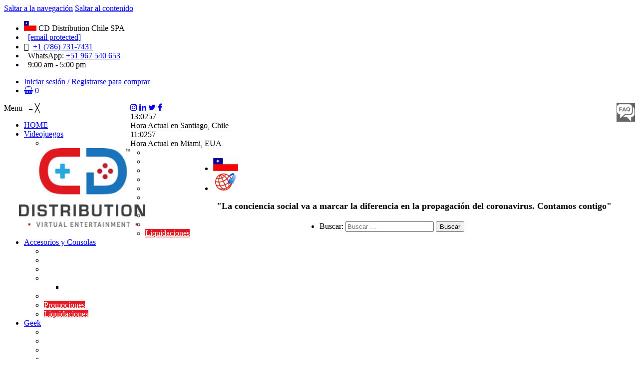

--- FILE ---
content_type: text/html; charset=UTF-8
request_url: https://cddistribution.com/cl/tienda-online/venta-mayorista/funko-nuevos/funko-catalogos/pop-animation-jjk-s1-nobara/
body_size: 23539
content:




<!DOCTYPE html>
<html dir="ltr" lang="es" prefix="og: https://ogp.me/ns#" itemscope="itemscope" itemtype="http://schema.org/WebPage" >
<head>
<meta charset="UTF-8">
<meta name="viewport" content="initial-scale=1, maximum-scale=1">

<link rel="profile" href="https://gmpg.org/xfn/11">
<link rel="pingback" href="https://cddistribution.com/cl/xmlrpc.php">

<title>Venta mayorista de POP ANIMATION JJK S1 NOBARA en CD Distribution Chile SPA</title>
         

        <script type="text/javascript" src="https://code.jquery.com/jquery-1.4.2.min.js"></script>        
        <script src="https://code.jquery.com/jquery-1.4.2.js" type="text/javascript"></script>
        <script type="text/javascript" src="https://ajax.googleapis.com/ajax/libs/jquery/1.12.4/jquery.min.js"></script>
        <link rel="shortcut icon" href="https://www.cddistribution.com/favicon.ico" />
        <link href="https://fonts.googleapis.com/css?family=Open+Sans|Pacifico|Righteous" rel="stylesheet"> 
        <script async src="https://www.googletagmanager.com/gtag/js?id=UA-74171407-6"></script>      
        
		<!-- All in One SEO 4.5.0 - aioseo.com -->
		<meta name="robots" content="max-image-preview:large" />
		<link rel="canonical" href="https://cddistribution.com/cl/tienda-online/venta-mayorista/funko-nuevos/funko-catalogos/pop-animation-jjk-s1-nobara/" />
		<meta name="generator" content="All in One SEO (AIOSEO) 4.5.0" />
		<meta property="og:locale" content="es_ES" />
		<meta property="og:site_name" content="CD Distribution Chile SPA | Tienda online de videojuegos para todo tipo de consola, juguetes y articulos de entretenimiento" />
		<meta property="og:type" content="article" />
		<meta property="og:title" content="Venta mayorista de POP ANIMATION JJK S1 NOBARA en CD Distribution Chile SPA" />
		<meta property="og:url" content="https://cddistribution.com/cl/tienda-online/venta-mayorista/funko-nuevos/funko-catalogos/pop-animation-jjk-s1-nobara/" />
		<meta property="article:published_time" content="2025-06-02T15:40:47+00:00" />
		<meta property="article:modified_time" content="2025-08-15T19:00:51+00:00" />
		<meta name="twitter:card" content="summary" />
		<meta name="twitter:title" content="Venta mayorista de POP ANIMATION JJK S1 NOBARA en CD Distribution Chile SPA" />
		<meta name="google" content="nositelinkssearchbox" />
		<script type="application/ld+json" class="aioseo-schema">
			{"@context":"https:\/\/schema.org","@graph":[{"@type":"BreadcrumbList","@id":"https:\/\/cddistribution.com\/cl\/tienda-online\/venta-mayorista\/funko-nuevos\/funko-catalogos\/pop-animation-jjk-s1-nobara\/#breadcrumblist","itemListElement":[{"@type":"ListItem","@id":"https:\/\/cddistribution.com\/cl\/#listItem","position":1,"name":"Hogar","item":"https:\/\/cddistribution.com\/cl\/","nextItem":"https:\/\/cddistribution.com\/cl\/tienda-online\/venta-mayorista\/funko-nuevos\/funko-catalogos\/pop-animation-jjk-s1-nobara\/#listItem"},{"@type":"ListItem","@id":"https:\/\/cddistribution.com\/cl\/tienda-online\/venta-mayorista\/funko-nuevos\/funko-catalogos\/pop-animation-jjk-s1-nobara\/#listItem","position":2,"name":"POP ANIMATION JJK S1 NOBARA","previousItem":"https:\/\/cddistribution.com\/cl\/#listItem"}]},{"@type":"ItemPage","@id":"https:\/\/cddistribution.com\/cl\/tienda-online\/venta-mayorista\/funko-nuevos\/funko-catalogos\/pop-animation-jjk-s1-nobara\/#itempage","url":"https:\/\/cddistribution.com\/cl\/tienda-online\/venta-mayorista\/funko-nuevos\/funko-catalogos\/pop-animation-jjk-s1-nobara\/","name":"Venta mayorista de POP ANIMATION JJK S1 NOBARA en CD Distribution Chile SPA","inLanguage":"es-ES","isPartOf":{"@id":"https:\/\/cddistribution.com\/cl\/#website"},"breadcrumb":{"@id":"https:\/\/cddistribution.com\/cl\/tienda-online\/venta-mayorista\/funko-nuevos\/funko-catalogos\/pop-animation-jjk-s1-nobara\/#breadcrumblist"},"author":{"@id":"https:\/\/cddistribution.com\/cl\/author\/jasser-suarezcddistribution-com\/#author"},"creator":{"@id":"https:\/\/cddistribution.com\/cl\/author\/jasser-suarezcddistribution-com\/#author"},"datePublished":"2025-06-02T15:40:47-03:00","dateModified":"2025-08-15T19:00:51-03:00"},{"@type":"Organization","@id":"https:\/\/cddistribution.com\/cl\/#organization","name":"CD Distribution Chile SPA","url":"https:\/\/cddistribution.com\/cl\/"},{"@type":"Person","@id":"https:\/\/cddistribution.com\/cl\/author\/jasser-suarezcddistribution-com\/#author","url":"https:\/\/cddistribution.com\/cl\/author\/jasser-suarezcddistribution-com\/","name":"Web Developer","image":{"@type":"ImageObject","@id":"https:\/\/cddistribution.com\/cl\/tienda-online\/venta-mayorista\/funko-nuevos\/funko-catalogos\/pop-animation-jjk-s1-nobara\/#authorImage","url":"https:\/\/secure.gravatar.com\/avatar\/cf2a3bbb110d474d2f0fcfa7b1ad04a7?s=96&d=mm&r=g","width":96,"height":96,"caption":"Web Developer"}},{"@type":"WebSite","@id":"https:\/\/cddistribution.com\/cl\/#website","url":"https:\/\/cddistribution.com\/cl\/","name":"CD Distribution Chile SPA","description":"Tienda online de videojuegos para todo tipo de consola, juguetes y articulos de entretenimiento","inLanguage":"es-ES","publisher":{"@id":"https:\/\/cddistribution.com\/cl\/#organization"}}]}
		</script>
		<!-- All in One SEO -->

<style> 
                                    .woocommerce a.xoo-qv-button,a.woocommerce-LoopProduct-link, a.woocommerce-loop-product__link,
                                    .woocommerce h3 a.woocommerce-loop-product__link{
                                            /*display:none;
                                            background-color: white;*/
                                        }
				</style>

                                <link rel='dns-prefetch' href='//fonts.googleapis.com' />
<link rel="alternate" type="application/rss+xml" title="CD Distribution Chile SPA &raquo; Feed" href="https://cddistribution.com/cl/feed/" />
<link rel="alternate" type="application/rss+xml" title="CD Distribution Chile SPA &raquo; Feed de los comentarios" href="https://cddistribution.com/cl/comments/feed/" />
<script type="text/javascript">
window._wpemojiSettings = {"baseUrl":"https:\/\/s.w.org\/images\/core\/emoji\/14.0.0\/72x72\/","ext":".png","svgUrl":"https:\/\/s.w.org\/images\/core\/emoji\/14.0.0\/svg\/","svgExt":".svg","source":{"concatemoji":"https:\/\/cddistribution.com\/cl\/wp-includes\/js\/wp-emoji-release.min.js"}};
/*! This file is auto-generated */
!function(e,a,t){var n,r,o,i=a.createElement("canvas"),p=i.getContext&&i.getContext("2d");function s(e,t){var a=String.fromCharCode,e=(p.clearRect(0,0,i.width,i.height),p.fillText(a.apply(this,e),0,0),i.toDataURL());return p.clearRect(0,0,i.width,i.height),p.fillText(a.apply(this,t),0,0),e===i.toDataURL()}function c(e){var t=a.createElement("script");t.src=e,t.defer=t.type="text/javascript",a.getElementsByTagName("head")[0].appendChild(t)}for(o=Array("flag","emoji"),t.supports={everything:!0,everythingExceptFlag:!0},r=0;r<o.length;r++)t.supports[o[r]]=function(e){if(p&&p.fillText)switch(p.textBaseline="top",p.font="600 32px Arial",e){case"flag":return s([127987,65039,8205,9895,65039],[127987,65039,8203,9895,65039])?!1:!s([55356,56826,55356,56819],[55356,56826,8203,55356,56819])&&!s([55356,57332,56128,56423,56128,56418,56128,56421,56128,56430,56128,56423,56128,56447],[55356,57332,8203,56128,56423,8203,56128,56418,8203,56128,56421,8203,56128,56430,8203,56128,56423,8203,56128,56447]);case"emoji":return!s([129777,127995,8205,129778,127999],[129777,127995,8203,129778,127999])}return!1}(o[r]),t.supports.everything=t.supports.everything&&t.supports[o[r]],"flag"!==o[r]&&(t.supports.everythingExceptFlag=t.supports.everythingExceptFlag&&t.supports[o[r]]);t.supports.everythingExceptFlag=t.supports.everythingExceptFlag&&!t.supports.flag,t.DOMReady=!1,t.readyCallback=function(){t.DOMReady=!0},t.supports.everything||(n=function(){t.readyCallback()},a.addEventListener?(a.addEventListener("DOMContentLoaded",n,!1),e.addEventListener("load",n,!1)):(e.attachEvent("onload",n),a.attachEvent("onreadystatechange",function(){"complete"===a.readyState&&t.readyCallback()})),(e=t.source||{}).concatemoji?c(e.concatemoji):e.wpemoji&&e.twemoji&&(c(e.twemoji),c(e.wpemoji)))}(window,document,window._wpemojiSettings);
</script>
<style type="text/css">
img.wp-smiley,
img.emoji {
	display: inline !important;
	border: none !important;
	box-shadow: none !important;
	height: 1em !important;
	width: 1em !important;
	margin: 0 0.07em !important;
	vertical-align: -0.1em !important;
	background: none !important;
	padding: 0 !important;
}
</style>
	<link rel='stylesheet' id='wp-block-library-css' href='https://cddistribution.com/cl/wp-includes/css/dist/block-library/style.min.css' type='text/css' media='all' />
<link rel='stylesheet' id='wc-blocks-vendors-style-css' href='https://cddistribution.com/cl/wp-content/plugins/woocommerce/packages/woocommerce-blocks/build/wc-blocks-vendors-style.css' type='text/css' media='all' />
<link rel='stylesheet' id='wc-blocks-style-css' href='https://cddistribution.com/cl/wp-content/plugins/woocommerce/packages/woocommerce-blocks/build/wc-blocks-style.css' type='text/css' media='all' />
<link rel='stylesheet' id='classic-theme-styles-css' href='https://cddistribution.com/cl/wp-includes/css/classic-themes.min.css' type='text/css' media='all' />
<style id='global-styles-inline-css' type='text/css'>
body{--wp--preset--color--black: #000000;--wp--preset--color--cyan-bluish-gray: #abb8c3;--wp--preset--color--white: #ffffff;--wp--preset--color--pale-pink: #f78da7;--wp--preset--color--vivid-red: #cf2e2e;--wp--preset--color--luminous-vivid-orange: #ff6900;--wp--preset--color--luminous-vivid-amber: #fcb900;--wp--preset--color--light-green-cyan: #7bdcb5;--wp--preset--color--vivid-green-cyan: #00d084;--wp--preset--color--pale-cyan-blue: #8ed1fc;--wp--preset--color--vivid-cyan-blue: #0693e3;--wp--preset--color--vivid-purple: #9b51e0;--wp--preset--gradient--vivid-cyan-blue-to-vivid-purple: linear-gradient(135deg,rgba(6,147,227,1) 0%,rgb(155,81,224) 100%);--wp--preset--gradient--light-green-cyan-to-vivid-green-cyan: linear-gradient(135deg,rgb(122,220,180) 0%,rgb(0,208,130) 100%);--wp--preset--gradient--luminous-vivid-amber-to-luminous-vivid-orange: linear-gradient(135deg,rgba(252,185,0,1) 0%,rgba(255,105,0,1) 100%);--wp--preset--gradient--luminous-vivid-orange-to-vivid-red: linear-gradient(135deg,rgba(255,105,0,1) 0%,rgb(207,46,46) 100%);--wp--preset--gradient--very-light-gray-to-cyan-bluish-gray: linear-gradient(135deg,rgb(238,238,238) 0%,rgb(169,184,195) 100%);--wp--preset--gradient--cool-to-warm-spectrum: linear-gradient(135deg,rgb(74,234,220) 0%,rgb(151,120,209) 20%,rgb(207,42,186) 40%,rgb(238,44,130) 60%,rgb(251,105,98) 80%,rgb(254,248,76) 100%);--wp--preset--gradient--blush-light-purple: linear-gradient(135deg,rgb(255,206,236) 0%,rgb(152,150,240) 100%);--wp--preset--gradient--blush-bordeaux: linear-gradient(135deg,rgb(254,205,165) 0%,rgb(254,45,45) 50%,rgb(107,0,62) 100%);--wp--preset--gradient--luminous-dusk: linear-gradient(135deg,rgb(255,203,112) 0%,rgb(199,81,192) 50%,rgb(65,88,208) 100%);--wp--preset--gradient--pale-ocean: linear-gradient(135deg,rgb(255,245,203) 0%,rgb(182,227,212) 50%,rgb(51,167,181) 100%);--wp--preset--gradient--electric-grass: linear-gradient(135deg,rgb(202,248,128) 0%,rgb(113,206,126) 100%);--wp--preset--gradient--midnight: linear-gradient(135deg,rgb(2,3,129) 0%,rgb(40,116,252) 100%);--wp--preset--duotone--dark-grayscale: url('#wp-duotone-dark-grayscale');--wp--preset--duotone--grayscale: url('#wp-duotone-grayscale');--wp--preset--duotone--purple-yellow: url('#wp-duotone-purple-yellow');--wp--preset--duotone--blue-red: url('#wp-duotone-blue-red');--wp--preset--duotone--midnight: url('#wp-duotone-midnight');--wp--preset--duotone--magenta-yellow: url('#wp-duotone-magenta-yellow');--wp--preset--duotone--purple-green: url('#wp-duotone-purple-green');--wp--preset--duotone--blue-orange: url('#wp-duotone-blue-orange');--wp--preset--font-size--small: 13px;--wp--preset--font-size--medium: 20px;--wp--preset--font-size--large: 36px;--wp--preset--font-size--x-large: 42px;--wp--preset--spacing--20: 0.44rem;--wp--preset--spacing--30: 0.67rem;--wp--preset--spacing--40: 1rem;--wp--preset--spacing--50: 1.5rem;--wp--preset--spacing--60: 2.25rem;--wp--preset--spacing--70: 3.38rem;--wp--preset--spacing--80: 5.06rem;}:where(.is-layout-flex){gap: 0.5em;}body .is-layout-flow > .alignleft{float: left;margin-inline-start: 0;margin-inline-end: 2em;}body .is-layout-flow > .alignright{float: right;margin-inline-start: 2em;margin-inline-end: 0;}body .is-layout-flow > .aligncenter{margin-left: auto !important;margin-right: auto !important;}body .is-layout-constrained > .alignleft{float: left;margin-inline-start: 0;margin-inline-end: 2em;}body .is-layout-constrained > .alignright{float: right;margin-inline-start: 2em;margin-inline-end: 0;}body .is-layout-constrained > .aligncenter{margin-left: auto !important;margin-right: auto !important;}body .is-layout-constrained > :where(:not(.alignleft):not(.alignright):not(.alignfull)){max-width: var(--wp--style--global--content-size);margin-left: auto !important;margin-right: auto !important;}body .is-layout-constrained > .alignwide{max-width: var(--wp--style--global--wide-size);}body .is-layout-flex{display: flex;}body .is-layout-flex{flex-wrap: wrap;align-items: center;}body .is-layout-flex > *{margin: 0;}:where(.wp-block-columns.is-layout-flex){gap: 2em;}.has-black-color{color: var(--wp--preset--color--black) !important;}.has-cyan-bluish-gray-color{color: var(--wp--preset--color--cyan-bluish-gray) !important;}.has-white-color{color: var(--wp--preset--color--white) !important;}.has-pale-pink-color{color: var(--wp--preset--color--pale-pink) !important;}.has-vivid-red-color{color: var(--wp--preset--color--vivid-red) !important;}.has-luminous-vivid-orange-color{color: var(--wp--preset--color--luminous-vivid-orange) !important;}.has-luminous-vivid-amber-color{color: var(--wp--preset--color--luminous-vivid-amber) !important;}.has-light-green-cyan-color{color: var(--wp--preset--color--light-green-cyan) !important;}.has-vivid-green-cyan-color{color: var(--wp--preset--color--vivid-green-cyan) !important;}.has-pale-cyan-blue-color{color: var(--wp--preset--color--pale-cyan-blue) !important;}.has-vivid-cyan-blue-color{color: var(--wp--preset--color--vivid-cyan-blue) !important;}.has-vivid-purple-color{color: var(--wp--preset--color--vivid-purple) !important;}.has-black-background-color{background-color: var(--wp--preset--color--black) !important;}.has-cyan-bluish-gray-background-color{background-color: var(--wp--preset--color--cyan-bluish-gray) !important;}.has-white-background-color{background-color: var(--wp--preset--color--white) !important;}.has-pale-pink-background-color{background-color: var(--wp--preset--color--pale-pink) !important;}.has-vivid-red-background-color{background-color: var(--wp--preset--color--vivid-red) !important;}.has-luminous-vivid-orange-background-color{background-color: var(--wp--preset--color--luminous-vivid-orange) !important;}.has-luminous-vivid-amber-background-color{background-color: var(--wp--preset--color--luminous-vivid-amber) !important;}.has-light-green-cyan-background-color{background-color: var(--wp--preset--color--light-green-cyan) !important;}.has-vivid-green-cyan-background-color{background-color: var(--wp--preset--color--vivid-green-cyan) !important;}.has-pale-cyan-blue-background-color{background-color: var(--wp--preset--color--pale-cyan-blue) !important;}.has-vivid-cyan-blue-background-color{background-color: var(--wp--preset--color--vivid-cyan-blue) !important;}.has-vivid-purple-background-color{background-color: var(--wp--preset--color--vivid-purple) !important;}.has-black-border-color{border-color: var(--wp--preset--color--black) !important;}.has-cyan-bluish-gray-border-color{border-color: var(--wp--preset--color--cyan-bluish-gray) !important;}.has-white-border-color{border-color: var(--wp--preset--color--white) !important;}.has-pale-pink-border-color{border-color: var(--wp--preset--color--pale-pink) !important;}.has-vivid-red-border-color{border-color: var(--wp--preset--color--vivid-red) !important;}.has-luminous-vivid-orange-border-color{border-color: var(--wp--preset--color--luminous-vivid-orange) !important;}.has-luminous-vivid-amber-border-color{border-color: var(--wp--preset--color--luminous-vivid-amber) !important;}.has-light-green-cyan-border-color{border-color: var(--wp--preset--color--light-green-cyan) !important;}.has-vivid-green-cyan-border-color{border-color: var(--wp--preset--color--vivid-green-cyan) !important;}.has-pale-cyan-blue-border-color{border-color: var(--wp--preset--color--pale-cyan-blue) !important;}.has-vivid-cyan-blue-border-color{border-color: var(--wp--preset--color--vivid-cyan-blue) !important;}.has-vivid-purple-border-color{border-color: var(--wp--preset--color--vivid-purple) !important;}.has-vivid-cyan-blue-to-vivid-purple-gradient-background{background: var(--wp--preset--gradient--vivid-cyan-blue-to-vivid-purple) !important;}.has-light-green-cyan-to-vivid-green-cyan-gradient-background{background: var(--wp--preset--gradient--light-green-cyan-to-vivid-green-cyan) !important;}.has-luminous-vivid-amber-to-luminous-vivid-orange-gradient-background{background: var(--wp--preset--gradient--luminous-vivid-amber-to-luminous-vivid-orange) !important;}.has-luminous-vivid-orange-to-vivid-red-gradient-background{background: var(--wp--preset--gradient--luminous-vivid-orange-to-vivid-red) !important;}.has-very-light-gray-to-cyan-bluish-gray-gradient-background{background: var(--wp--preset--gradient--very-light-gray-to-cyan-bluish-gray) !important;}.has-cool-to-warm-spectrum-gradient-background{background: var(--wp--preset--gradient--cool-to-warm-spectrum) !important;}.has-blush-light-purple-gradient-background{background: var(--wp--preset--gradient--blush-light-purple) !important;}.has-blush-bordeaux-gradient-background{background: var(--wp--preset--gradient--blush-bordeaux) !important;}.has-luminous-dusk-gradient-background{background: var(--wp--preset--gradient--luminous-dusk) !important;}.has-pale-ocean-gradient-background{background: var(--wp--preset--gradient--pale-ocean) !important;}.has-electric-grass-gradient-background{background: var(--wp--preset--gradient--electric-grass) !important;}.has-midnight-gradient-background{background: var(--wp--preset--gradient--midnight) !important;}.has-small-font-size{font-size: var(--wp--preset--font-size--small) !important;}.has-medium-font-size{font-size: var(--wp--preset--font-size--medium) !important;}.has-large-font-size{font-size: var(--wp--preset--font-size--large) !important;}.has-x-large-font-size{font-size: var(--wp--preset--font-size--x-large) !important;}
.wp-block-navigation a:where(:not(.wp-element-button)){color: inherit;}
:where(.wp-block-columns.is-layout-flex){gap: 2em;}
.wp-block-pullquote{font-size: 1.5em;line-height: 1.6;}
</style>
<link rel='stylesheet' id='photoswipe-css' href='https://cddistribution.com/cl/wp-content/plugins/woocommerce/assets/css/photoswipe/photoswipe.min.css' type='text/css' media='all' />
<link rel='stylesheet' id='photoswipe-default-skin-css' href='https://cddistribution.com/cl/wp-content/plugins/woocommerce/assets/css/photoswipe/default-skin/default-skin.min.css' type='text/css' media='all' />
<link rel='stylesheet' id='woocommerce-layout-css' href='https://cddistribution.com/cl/wp-content/plugins/woocommerce/assets/css/woocommerce-layout.css' type='text/css' media='all' />
<link rel='stylesheet' id='woocommerce-smallscreen-css' href='https://cddistribution.com/cl/wp-content/plugins/woocommerce/assets/css/woocommerce-smallscreen.css' type='text/css' media='only screen and (max-width: 768px)' />
<link rel='stylesheet' id='woocommerce-general-css' href='https://cddistribution.com/cl/wp-content/plugins/woocommerce/assets/css/woocommerce.css' type='text/css' media='all' />
<style id='woocommerce-inline-inline-css' type='text/css'>
.woocommerce form .form-row .required { visibility: visible; }
</style>
<link rel='stylesheet' id='custom-style-css' href='https://cddistribution.com/cl/wp-content/plugins/cddistribution_multisite/css/generales.css' type='text/css' media='all' />
<link rel='stylesheet' id='web-shop-css' href='https://cddistribution.com/cl/wp-content/plugins/cddistribution_web_shop/css/web-shop.css' type='text/css' media='all' />
<link rel='stylesheet' id='web-banner-shop-css' href='https://cddistribution.com/cl/wp-content/plugins/cddistribution_web_shop/banner/rotate.css' type='text/css' media='all' />
<link rel='stylesheet' id='wcpdf-main-css-css' href='https://cddistribution.com/cl/wp-content/plugins/woocommerce-custom-product-data-fields/assets/css/wcpdf-main.min.css' type='text/css' media='all' />
<link rel='stylesheet' id='wp-color-picker-css' href='https://cddistribution.com/cl/wp-admin/css/color-picker.min.css' type='text/css' media='all' />
<link rel='stylesheet' id='email-subscribers-css' href='https://cddistribution.com/cl/wp-content/plugins/email-subscribers/lite/public/css/email-subscribers-public.css' type='text/css' media='all' />
<link rel='stylesheet' id='xoo-qv-style-css' href='https://cddistribution.com/cl/wp-content/plugins/quick-view-woocommerce/assets/css/xoo-qv-style.css' type='text/css' media='all' />
<link rel='stylesheet' id='woocommerce-mercadopago-global-css-css' href='https://cddistribution.com/cl/wp-content/plugins/woocommerce-mercadopago/includes/../assets/css/global.min.css' type='text/css' media='all' />
<link rel='stylesheet' id='google-fonts-css' href='//fonts.googleapis.com/css?family=Open+Sans%3A400%2C300%2C400%2C600%2C600%2C700%7CLato%3A400%2C300%2C300%2C400%2C700' type='text/css' media='all' />
<link rel='stylesheet' id='font-awesome-css' href='https://cddistribution.com/cl/wp-content/themes/cdd-store/assets/fontawesome/css/font-awesome.css' type='text/css' media='all' />
<link rel='stylesheet' id='lightslider-css' href='https://cddistribution.com/cl/wp-content/themes/cdd-store/assets/css/lightslider.css' type='text/css' media='all' />
<link rel='stylesheet' id='storevilla-style-css' href='https://cddistribution.com/cl/wp-content/themes/cdd-store/style.css' type='text/css' media='all' />
<link rel='stylesheet' id='storevilla-responsive-css' href='https://cddistribution.com/cl/wp-content/themes/cdd-store/assets/css/responsive.css' type='text/css' media='all' />
<link rel='stylesheet' id='mm_icomoon-css' href='https://cddistribution.com/cl/wp-content/plugins/mega_main_menu/framework/src/css/icomoon.css' type='text/css' media='all' />
<link rel='stylesheet' id='mmm_mega_main_menu-css' href='https://cddistribution.com/cl/wp-content/plugins/mega_main_menu/src/css/cache.skin.b3.css' type='text/css' media='all' />
<link rel='stylesheet' id='wcmmq-front-style-css' href='https://cddistribution.com/cl/wp-content/plugins/woo-min-max-quantity-step-control-single/assets/css/wcmmq-front.css' type='text/css' media='all' />
<script type='text/javascript' src='https://cddistribution.com/cl/wp-includes/js/jquery/jquery.min.js' id='jquery-core-js'></script>
<script type='text/javascript' src='https://cddistribution.com/cl/wp-includes/js/jquery/jquery-migrate.min.js' id='jquery-migrate-js'></script>
<script type='text/javascript' src='https://cddistribution.com/cl/wp-content/plugins/kushki-woocommerce-master/public/js/jquery.showandtell.js' id='jquery.showandtell.js-js'></script>
<link rel="https://api.w.org/" href="https://cddistribution.com/cl/wp-json/" /><link rel="alternate" type="application/json" href="https://cddistribution.com/cl/wp-json/wp/v2/product/137151" /><link rel="EditURI" type="application/rsd+xml" title="RSD" href="https://cddistribution.com/cl/xmlrpc.php?rsd" />
<link rel="wlwmanifest" type="application/wlwmanifest+xml" href="https://cddistribution.com/cl/wp-includes/wlwmanifest.xml" />

<link rel='shortlink' href='https://cddistribution.com/cl/?p=137151' />
<link rel="alternate" type="application/json+oembed" href="https://cddistribution.com/cl/wp-json/oembed/1.0/embed?url=https%3A%2F%2Fcddistribution.com%2Fcl%2Ftienda-online%2Fventa-mayorista%2Ffunko-nuevos%2Ffunko-catalogos%2Fpop-animation-jjk-s1-nobara%2F" />
<link rel="alternate" type="text/xml+oembed" href="https://cddistribution.com/cl/wp-json/oembed/1.0/embed?url=https%3A%2F%2Fcddistribution.com%2Fcl%2Ftienda-online%2Fventa-mayorista%2Ffunko-nuevos%2Ffunko-catalogos%2Fpop-animation-jjk-s1-nobara%2F&#038;format=xml" />
<style type="text/css">
span.wcmmq_prefix {
    float: left;
    padding: 10px;
    margin: 0;
}
</style>            <meta name="viewport" content="width=device-width, initial-scale=1">
            <link rel="stylesheet" href="https://cdnjs.cloudflare.com/ajax/libs/font-awesome/4.7.0/css/font-awesome.min.css">
            <script src='https://www.google.com/recaptcha/api.js?hl=es'></script>
            <!-- Facebook Pixel Code -->
            <script>
                !function (f, b, e, v, n, t, s)
                {
                if (f.fbq)
                        return;
                n = f.fbq = function () {
                n.callMethod ?
                        n.callMethod.apply(n, arguments) : n.queue.push(arguments)
                };
                if (!f._fbq)
                        f._fbq = n;
                n.push = n;
                n.loaded = !0;
                n.version = '2.0';
                n.queue = [];
                t = b.createElement(e);
                t.async = !0;
                t.src = v;
                s = b.getElementsByTagName(e)[0];
                s.parentNode.insertBefore(t, s)
                }(window, document, 'script',
                        'https://connect.facebook.net/en_US/fbevents.js');
                fbq('init', '2211508785804860');
                fbq('track', 'PageView');</script>
            <noscript><img height="1" width="1" style="display:none"
                           src="https://www.facebook.com/tr?id=2211508785804860&ev=PageView&noscript=1"
                           /></noscript>
            <!-- End Facebook Pixel Code -->
            	<noscript><style>.woocommerce-product-gallery{ opacity: 1 !important; }</style></noscript>
	<link rel="icon" href="https://cddistribution.com/cl/wp-content/uploads/sites/3/2021/09/cropped-2021-cdd-logo-32x32.jpg" sizes="32x32" />
<link rel="icon" href="https://cddistribution.com/cl/wp-content/uploads/sites/3/2021/09/cropped-2021-cdd-logo-192x192.jpg" sizes="192x192" />
<link rel="apple-touch-icon" href="https://cddistribution.com/cl/wp-content/uploads/sites/3/2021/09/cropped-2021-cdd-logo-180x180.jpg" />
<meta name="msapplication-TileImage" content="https://cddistribution.com/cl/wp-content/uploads/sites/3/2021/09/cropped-2021-cdd-logo-270x270.jpg" />
<style>
				a.xoo-qv-button{
					color: inherit;
					background-color: inherit;
					padding: 6px 8px;
					font-size: 14px;
					border: 1px solid #000000;
				}
				.woocommerce div.product .xoo-qv-images  div.images{
					width: 100%;
				}
				.xoo-qv-btn-icon{
					color: #000000;
				}.xoo-qv-images{
					width: 40%;
				}
				.xoo-qv-summary{
					width: 57%;
				}</style>		<style type="text/css" id="wp-custom-css">
			.grupo-1-menu{
	/*background-color:rgb(29, 150, 26)*/
}
.grupo-2-menu{
	/*background-color:rgb(240, 78, 35)*/
}
#billing_last_name_field,#shipping_last_name_field{
	float:left
}
#ship-to-different-address{
display:block;
}
.grupo-3-menu{
	/*background-color:
		rgba(213, 53, 0, 0.89)		*/
}/*
.en-transito-menu{
	background-image:url(http://cddistribution.com/wp-content/uploads/2018/05/camion.jpg);
background-size:120px 70px;
	background-repeat: no-repeat;
	background-position:0px 0px;

	
}
.main-navigation ul li.en-transito-menu a{
	color:#0091d5;
	font-weight:bold;
}*/
.header-wrap img.logo{
	
	/*width: 20%;*/
	/*margin-bottom: 15px;*/
}

ul li#menu-item-3890,ul li#menu-item-3890 a{
	background-color:red;
	
}
.woocommerce-store-notice__dismiss-link{display:none}

p.woocommerce-store-notice{
    min-height: 8000px;
	padding-top:25%;
	font-size:25px;
		background-color: rgba(119, 123, 126, 0.32);
background-image: url("../wp-content/uploads/generales/Mantenimiento LOGO2.png");
}
ul li#menu-item-3437 a, ul li#menu-item-3438 a, ul li#menu-item-3439 a, ul li#menu-item-3440 a, ul li#menu-item-3441 a, ul li#menu-item-3442 a, ul li#menu-item-3443 a, ul li#menu-item-3444 a, ul li#menu-item-3445 a, ul li#menu-item-3449 a, ul li#menu-item-3450 a, ul li#menu-item-3451 a, ul li#menu-item-3452 a, ul li#menu-item-3453 a{
	background-color: rgba(192, 222, 241, 1);
color:black;
	
border-top:1px solid white;

}
ul li#menu-item-7873 a{
	background-color:red;
	font-weight:bold;

}
/*
ul li#menu-item-2622{width:150px}
ul li#menu-item-7259{width:100px}
*/
.item-img .new-label, .woocommerce span.onsale{
	z-index:99
}
ul li#menu-item-7259{
	width:100px
}
.publicidas_flotante{	
    margin-top: 15px;
margin-left: 5%;
z-index: 2147483647;
position: fixed;
}
.woocommerce-thankyou-order-failed,.woocommerce-thankyou-order-failed-actions{
	display:none
}/*
marquee a{
	margin-right:15px;
	
	color:blue;
	font-size:16px;
	float:left;
	margin-top:15px;
}
marquee a span{
	text-transform: uppercase;
	color:red;
}
marquee img{
	margin-top:10px;
	float:left;	
}
marquee strong{	
	margin-top:15px;
	margin-left:10px;
	color:black;
}*/
header{
	padding-bottom:0;
	margin-bottom:0;
}
.logo{margin-bottom:15px}
#content{
	padding-top:0;
	margin-top:0px;
}
marquee a span{
	text-transform: uppercase;
	
}
#countdown{
position: relative;
}
#countdown span{
  font-size:40px;
		text-transform: lowercase;
	color: rgb(34, 117, 157); 
}
.texto_top{
	font-size:25px;
	color:red;
	font-weight:bold;
}
.texto_top_2{
	margin-top:25px
}
#menu-item-7381{display:none}
.mega_main_menu.storevillaprimary li.default_dropdown > .mega_dropdown > li > .item_link,.mega_main_menu.storevillaprimary li .post_details > .post_icon > i, .mega_main_menu.storevillaprimary li .mega_dropdown .item_link *, .mega_main_menu.storevillaprimary li .mega_dropdown a, .mega_main_menu.storevillaprimary li .mega_dropdown a *, .mega_main_menu.storevillaprimary li li .post_details a{
	color:white;
	
}
#menu-item-22079 a, #menu-item-22080 a,#menu-item-22100 a, #menu-item-22099 a,
#menu-item-22109 a,#menu-item-22108 a, #menu-item-22114 a,#menu-item-22123 a, #menu-item-22122 a,#menu-item-22135 a,#menu-item-22134 a,#menu-item-22141 a, #menu-item-22140 a,#menu-item-22787 a{background-color:#e11a21}
#payment_method_transbank,.wc_payment_method payment_method_transbank{display:none}

.woocommerce-checkout-payment ul li.payment_method_transbank{display:none}
#account_email{visibility:hidden}
#order_comments_field{display:none}

		</style>
		</head>

<body class="product-template-default single single-product postid-137151 theme-cdd-store mmm mega_main_menu-2-1-7 woocommerce woocommerce-page woocommerce-no-js group-blog leftsidebar boxlayout columns-4">
<!-- Google Tag Manager (noscript) -->
<noscript><iframe src="https://www.googletagmanager.com/ns.html?id=GTM-KHRQG6S"
height="0" width="0" style="display:none;visibility:hidden"></iframe></noscript>
<!-- End Google Tag Manager (noscript) -->
<div id="page" class="hfeed site" style="width:auto">
        
	                
		<header id="masthead" class="site-header" >                    
				        <a class="skip-link screen-reader-text" href="#site-navigation">Saltar a la navegación</a>
        <a class="skip-link screen-reader-text" href="#main">Saltar al contenido</a>
                    <div class="top-header">

                <div class="store-container clearfix">

                                            <ul class="store-quickinfo">

                            <li>
                                
                                <img src="https://cddistribution.com/wp-content/uploads/2018/02/bandera_chile-1.jpg"  width="25" height="20" style=""/> CD Distribution Chile SPA                            </li>		
                            
                                <li>
                                    <span class="fa_2 ">&nbsp;</span>
                                    <a href="/cdn-cgi/l/email-protection#93f0e0bdf0ffd3f0f7f7fae0e7e1faf1e6e7fafcfdbde9fcfbfcf7f6e0f8bdf0fcfe"><span class="__cf_email__" data-cfemail="9efdedb0fdf2defdfafaf7edeaecf7fcebeaf7f1f0b0e4f1f6f1fafbedf5b0fdf1f3">[email&#160;protected]</span></a>
                                </li>
                            
                            
                                <li>
                                    <span class="fa_2 fa-mobile">&nbsp;</span>
                                    <a href="tel:17867317431">+1 (786) 731-7431</a>
                                </li>
                            
                            
                                <li>
                                    <span class="fa_2 ">&nbsp;</span>
                                          WhatsApp: <a href="https://api.whatsapp.com/send?phone=+51967540653&amp;text=Hola. Me gustaria contactar con uds." target="_blank">+51 967 540 653</a>                                </li>
                            
                            
                                <li>
                                    <span class="fa_2 ">&nbsp;</span>
                                          9:00 am - 5:00 pm                                </li>
                            

                        </ul>

                        
                    <!-- Top-navigation -->

                    <div class="top-header-regin">						

                        <ul class="site-header-cart menu">

                                			
                                    <li class="opciones_user">
                                        <a class="sv_login" href="https://cddistribution.com/cl/mi-cuenta/">
                                            Iniciar sesión                                          </a>
                                        <a class="" href="https://cddistribution.com/cl/mi-cuenta/">
                                             /                                         </a>
                                                                                <a class="" href="https://cddistribution.com/cl/registrarse-para-comprar-en-cd-distribution-chile/">
                                             Registrarse para comprar                                        </a>
                                    </li>

                                    
                            
                                <li id="carrito_compra_top">	                				
                                                    <a class="cart-contents" href="https://cddistribution.com/cl/carrito-de-compra/" title="Ver tu carrito de la compra">
                    <div class="count">
                        <i class="fa  fa-shopping-basket"></i>
                        <span class="cart-count">0</span>
                    </div>                                      
                </a>
            <div class="widget woocommerce widget_shopping_cart"><div class="widget_shopping_cart_content"></div></div>                                </li>

                                
                        </ul>


                    </div>

                </div>
                <div style="float:right;width:80%;" id="social_media">
                    

            <a href="https://www.instagram.com/cddistribution/" class="fa fa-instagram"></a>      
                        <a href="https://www.linkedin.com/company/3143517/" class="fa fa-linkedin"></a>      
                        <a href="https://twitter.com/cddjuegos" class="fa fa-twitter"></a>      
                        <a href="https://www.facebook.com/cddistributiongames/" class="fa fa-facebook"></a>      
                    
        <a href="https://www.cddistribution.com/cl/preguntas-frecuentes" class="fa" style="padding:0;float:right"><img src="https://cddistribution.com/wp-content/uploads/2018/05/FAQ-Icon.jpg" alt="Aclare cualquier duda en la seccion de FAQ"></a>
                <div class="clock small" id="clock"> 
            <div class="time">
                <span class="hour" id="hour"></span>:<span class="minute" id="minute"></span><span class="second" id="second"></span>
            </div> 
            <div class="date1">                            
                <span>Hora Actual en</span>
                <span>Santiago, Chile</span>
            </div>

        </div>
        <script data-cfasync="false" src="/cdn-cgi/scripts/5c5dd728/cloudflare-static/email-decode.min.js"></script><script type="text/javascript">
            setInterval(function () {

                var currentTime = new Date();
                var date = new Date();
                var nowUTC = date.getTime() + date.getTimezoneOffset() * 60 * 1000;
                date.setTime(nowUTC + (-3 * 60 * 60 * 1000));
                var hours = date.getHours();
                var minutes = date.getMinutes();
                var seconds = date.getSeconds();

                // Add leading zeros
                minutes = (minutes < 10 ? "0" : "") + minutes;
                seconds = (seconds < 10 ? "0" : "") + seconds;
                hours = (hours < 10 ? "0" : "") + hours;

                // Compose the string for display
                //var currentTimeString = hours + ":" + minutes + ":" + seconds;
                $("#hour").html(hours);
                $("#minute").html(minutes);
                $("#second").html(seconds);

            }, 1000);
        </script>
                    <div class="clock small" id="clock_eu"> 
                <div class="time">
                    <span class="hour" id="hour_eu"></span>:<span class="minute" id="minute_eu"></span><span class="second" id="second_eu"></span>
                </div> 
                <div class="date1">                            
                    <span>Hora Actual en</span>
                    <span>Miami,  EUA</span>
                </div>

            </div>
            <script type="text/javascript">
                setInterval(function () {

                    var currentTime_eu = new Date();
                    var date_eu = new Date();
                    var nowUTC = date_eu.getTime() + date_eu.getTimezoneOffset() * 60 * 1000;
                    date_eu.setTime(nowUTC + (-5 * 60 * 60 * 1000));
                    var hours_eu = date_eu.getHours();
                    var minutes_eu = date_eu.getMinutes();
                    var seconds_eu = date_eu.getSeconds();

                    // Add leading zeros
                    minutes_eu = (minutes_eu < 10 ? "0" : "") + minutes_eu;
                    seconds_eu = (seconds_eu < 10 ? "0" : "") + seconds_eu;
                    hours_eu = (hours_eu < 10 ? "0" : "") + hours_eu;

                    // Compose the string for display
                    //var currentTimeString = hours + ":" + minutes + ":" + seconds;
                    $("#hour_eu").html(hours_eu);
                    $("#minute_eu").html(minutes_eu);
                    $("#second_eu").html(seconds_eu);

                }, 1000);
            </script>

                            </div>               

            </div>
                                          
        <div class="header-wrap clearfix">           
                        <a href="https://www.cddistribution.com/cl" title="Logo Oficial CD Distribution Corporation">
                <img src="https://cddistribution.com/wp-content/uploads/generales/logo.png" alt="Logo Oficial CD Distribution Corporation" class="logo" style="float: left;width:20%;margin-left:30px ">  
            </a>    

            <div class="store-container">
                <!--<div class="site-branding">
                                        <div class="sv-logo-wrap">
                                <h1 class="site-title"><a href="https://cddistribution.com/cl/" rel="home">CD Distribution Chile SPA</a></h1>
                                                                                <p class="site-description">Tienda online de videojuegos para todo tipo de consola, juguetes y articulos de entretenimiento</p>
                                        </div>				
                </div><!-- .site-branding -->

                <div class="search-cart-wrap clearfix">
                                        <div class="advance-search">
                       <!-- <span>Busqueda</span> -->   
                                            
                    </div>                                         
                                        <div class="normal-search">
                                                
                    </div>
                    		

                </div>
                                <div style=" width: 70%; float: right;margin-top: 10px;">

                    <ul class="banderas" style="margin-top:10px"><li class="activo"><a href="https://www.cddistribution.com/cl"><img src="https://cddistribution.com/wp-content/uploads/2018/02/bandera_chile-1.jpg" title="Visitar tienda de CD Distribution Chile SPA"></a></li><li class="activo"><a href="/" title="Ir al sitio Corporativo" style="border:0"><img src="https://cddistribution.com/wp-content/uploads/generales/worldback12.png"/></a></li></ul>                       <!-- <div class="celebrando" style="width: 50%;margin-top:10px; font-weight: bold;margin-left:50px;text-align: center; color:rgb(27, 113, 186);font-size: 24px; float: left;top: 110px;position: absolute;left: 200px;">
                            <span style="font-size: 25px;color:rgb(229, 34, 30);font-family:'Righteous';font-weight: normal;">
 <a href="https://cddistribution.com/cl/descubre-las-variantes-de-promociones-de-cyberday/" title="Ver las variantes de promociones CYBERDAY"
    onclick="gtag('event', 'select_content', {
                        'promotions': [
                            {
                                'id': '1',
                                'name': 'Cyberday',
                                'creative_name': 'header - cl',
                                'creative_slot': 'header- cl',
                            }
                        ]
                    });" style="color:red">YA COMENZO<BR>CYBERDAY<BR></a>
                        </div> -->
                                           <div style="font-weight:bold;text-align:center;font-size:18px;">"La conciencia social va a marcar la diferencia en la propagaci&oacute;n del coronavirus. Contamos contigo" </div>
         <!--   <div class="celebrando" style="width: 50%;margin-top:0px; font-weight: bold;margin-left:50px;text-align: center; color:rgb(27, 113, 186);font-size: 20px; float: left;top: 110px;position: absolute;left: 200px;"><span style="font-size: 20px;color:rgb(229, 34, 30);font-weight: bold"></span>
            <span style="color:rgb(229, 34, 30);font-family:'Righteous';font-weight: normal;"> 
               <a href="https://cddistribution.com/cl/?s=FIFA+20+ROLA" title="Descubrelos !!" style="color:rgb(229, 34, 30);font-size:25px" onclick="gtag('event', 'select_content', {
                        'promotions': [
                            {
                                'id': '1',
                                'name': 'Preventa FIFA CL',
                                'creative_name': 'header',
                                'creative_slot': 'header',
                            }
                        ]
                        });">
                                            <span style="color:red">FIFA 20</span><br>
                     <img src="http://cddistribution.com/wp-content/uploads/2019/06/202236brp1.jpg" width="70" height="70" alt="FIFA 20 - Preventas disponibles">
                    <!-- <img src="http://cddistribution.com/wp-content/uploads/2019/06/202247brp1.jpg" width="70" height="70" alt="FIFA 20 - Preventas disponibles"></a>                   
                        </span>
                        </div>-->
                       
                             
                </div>    
                 
            </div>
            <ul style="width: 50%;float: right;margin-top: 20px;">
                                                      <li>
                                        <div class="header-widget-region" role="complementary">
                                            <section id="search-7" class="widget widget_search"><form role="search" method="get" class="search-form" action="https://cddistribution.com/cl/">
				<label>
					<span class="screen-reader-text">Buscar:</span>
					<input type="search" class="search-field" placeholder="Buscar &hellip;" value="" name="s" />
				</label>
				<input type="submit" class="search-submit" value="Buscar" />
			</form></section>                                        </div>
                                    </li>
                                                    </ul>
                        <!--<div style="width: 100%; text-align: center; float: left;"> Estimado Cliente: A partir del Viernes 21 de Diciembre los despacho de ordenes se ajustar&aacute;n a nuestros horarios especiales de Navidad y Fin de A&ntilde;o</div>-->
        </div>
               

                <nav id="site-navigation" class="main-navigation">
            <div class="store-container clearfix">
                <!--<div class="menu-toggle" aria-controls="primary-navigation">
                    <span></span>
                </div>-->
                
<!-- begin "mega_main_menu" -->
<div id="storevillaprimary" class="mega_main_menu storevillaprimary primary_style-flat icons-left first-lvl-align-left first-lvl-separator-none direction-horizontal fullwidth-disable pushing_content-disable mobile_minimized-enable dropdowns_trigger-hover dropdowns_animation-anim_5 no-search no-woo_cart include-buddypress responsive-enable coercive_styles-disable indefinite_location_mode-disable language_direction-ltr version-2-1-7 mega_main">
	<div class="menu_holder" data-sticky="1" data-stickyoffset="340">
	<div class="mmm_fullwidth_container"></div><!-- class="fullwidth_container" -->
		<div class="menu_inner" role="navigation">
			<span class="nav_logo">
				<span class="mobile_toggle" data-target="#main_ul-storevillaprimary" aria-expanded="false" aria-controls="main_ul-storevillaprimary">
					<span class="mobile_button">
						Menu &nbsp;
						<span class="symbol_menu">&equiv;</span>
						<span class="symbol_cross">&#x2573;</span>
					</span><!-- class="mobile_button" -->
				</span><!-- /class="mobile_toggle" -->
			</span><!-- /class="nav_logo" -->
				<ul id="main_ul-storevillaprimary" class="mega_main_menu_ul" role="menubar" aria-label="Menu">
<li id="menu-item-22474" class="menu-item menu-item-type-custom menu-item-object-custom menu-item-home menu-item-22474 default_dropdown default_style drop_to_right submenu_default_width columns1">
	<a href="https://cddistribution.com/cl/" class="item_link  disable_icon" role="menuitem" tabindex="0">
		<i class=""></i> 
		<span class="link_content">
			<span class="link_text">
				HOME
			</span>
		</span>
	</a>
</li>
<li id="menu-item-21997" class="menu-item menu-item-type-taxonomy menu-item-object-product_cat menu-item-has-children menu-item-21997 default_dropdown default_style drop_to_right submenu_default_width columns1">
	<a href="https://cddistribution.com/cl/categoria-producto/videojuegos-nuevos/" class="item_link  disable_icon" aria-haspopup="true" aria-expanded="false" role="menuitem" tabindex="0">
		<i class=""></i> 
		<span class="link_content">
			<span class="link_text">
				Videojuegos
			</span>
		</span>
	</a>
	<ul class="mega_dropdown" aria-expanded="false" aria-hidden="true" role="menu" aria-label="">
	<li id="menu-item-22506" class="menu-item menu-item-type-custom menu-item-object-custom menu-item-22506 default_dropdown default_style drop_to_right submenu_default_width columns1">
		<a href="https://cddistribution.com/cl/estrenos-videojuegos/" class="item_link  disable_icon" role="menuitem" tabindex="0">
			<i class=""></i> 
			<span class="link_content">
				<span class="link_text">
					Estrenos
				</span>
			</span>
		</a>
	</li>
	<li id="menu-item-22471" class="menu-item menu-item-type-custom menu-item-object-custom menu-item-22471 option_backorder_visible option_backorder_no_visible default_dropdown default_style drop_to_right submenu_default_width columns1">
		<a href="https://cddistribution.com/cl/backorder-videojuegos-nuevos/" class="item_link  disable_icon" role="menuitem" tabindex="0">
			<i class=""></i> 
			<span class="link_content">
				<span class="link_text">
					Backorders
				</span>
			</span>
		</a>
	</li>
	<li id="menu-item-22072" class="menu-item menu-item-type-taxonomy menu-item-object-product_cat menu-item-22072 default_dropdown default_style drop_to_right submenu_default_width columns1">
		<a href="https://cddistribution.com/cl/categoria-producto/videojuegos-nuevos/playstation-4-nuevos/" class="item_link  disable_icon" role="menuitem" tabindex="0">
			<i class=""></i> 
			<span class="link_content">
				<span class="link_text">
					Playstation 4
				</span>
			</span>
		</a>
	</li>
	<li id="menu-item-22073" class="menu-item menu-item-type-taxonomy menu-item-object-product_cat menu-item-22073 default_dropdown default_style drop_to_right submenu_default_width columns1">
		<a href="https://cddistribution.com/cl/categoria-producto/videojuegos-nuevos/playstation-5/" class="item_link  disable_icon" role="menuitem" tabindex="0">
			<i class=""></i> 
			<span class="link_content">
				<span class="link_text">
					Playstation 5
				</span>
			</span>
		</a>
	</li>
	<li id="menu-item-22075" class="menu-item menu-item-type-taxonomy menu-item-object-product_cat menu-item-22075 default_dropdown default_style drop_to_right submenu_default_width columns1">
		<a href="https://cddistribution.com/cl/categoria-producto/videojuegos-nuevos/xbox-one-nuevos/" class="item_link  disable_icon" role="menuitem" tabindex="0">
			<i class=""></i> 
			<span class="link_content">
				<span class="link_text">
					Xbox One
				</span>
			</span>
		</a>
	</li>
	<li id="menu-item-22076" class="menu-item menu-item-type-taxonomy menu-item-object-product_cat menu-item-22076 default_dropdown default_style drop_to_right submenu_default_width columns1">
		<a href="https://cddistribution.com/cl/categoria-producto/videojuegos-nuevos/xbox-series-x/" class="item_link  disable_icon" role="menuitem" tabindex="0">
			<i class=""></i> 
			<span class="link_content">
				<span class="link_text">
					Xbox Series X
				</span>
			</span>
		</a>
	</li>
	<li id="menu-item-22077" class="menu-item menu-item-type-taxonomy menu-item-object-product_cat menu-item-22077 default_dropdown default_style drop_to_right submenu_default_width columns1">
		<a href="https://cddistribution.com/cl/categoria-producto/videojuegos-nuevos/nintendo-switch-nuevos/" class="item_link  disable_icon" role="menuitem" tabindex="0">
			<i class=""></i> 
			<span class="link_content">
				<span class="link_text">
					Nintendo Switch
				</span>
			</span>
		</a>
	</li>
	<li id="menu-item-22272" class="menu-item menu-item-type-taxonomy menu-item-object-product_cat menu-item-22272 default_dropdown default_style drop_to_right submenu_default_width columns1">
		<a href="https://cddistribution.com/cl/categoria-producto/videojuegos-nuevos/pc/" class="item_link  disable_icon" role="menuitem" tabindex="0">
			<i class=""></i> 
			<span class="link_content">
				<span class="link_text">
					PC
				</span>
			</span>
		</a>
	</li>
	<li id="menu-item-127069" class="menu-item menu-item-type-custom menu-item-object-custom menu-item-127069 default_dropdown default_style drop_to_right submenu_default_width columns1">
		<a href="https://cddistribution.com/cl/categoria-producto/videojuegos-nuevos/caja-abierta-videojuegos/" class="item_link  disable_icon" role="menuitem" tabindex="0">
			<i class=""></i> 
			<span class="link_content">
				<span class="link_text">
					Caja Abierta Videojuegos
				</span>
			</span>
		</a>
	</li>
	<li id="menu-item-22080" class="menu-item menu-item-type-taxonomy menu-item-object-product_cat menu-item-22080 default_dropdown default_style drop_to_right submenu_default_width columns1">
		<a href="https://cddistribution.com/cl/categoria-producto/videojuegos-nuevos/liquidaciones-nuevas-vg/" class="item_link  disable_icon" role="menuitem" tabindex="0">
			<i class=""></i> 
			<span class="link_content">
				<span class="link_text">
					Liquidaciones
				</span>
			</span>
		</a>
	</li>
	</ul><!-- /.mega_dropdown -->
</li>
<li id="menu-item-22085" class="menu-item menu-item-type-taxonomy menu-item-object-product_cat menu-item-has-children menu-item-22085 default_dropdown default_style drop_to_right submenu_default_width columns1">
	<a href="https://cddistribution.com/cl/categoria-producto/accesorios-y-consolas-nuevos/" class="item_link  disable_icon" aria-haspopup="true" aria-expanded="false" role="menuitem" tabindex="0">
		<i class=""></i> 
		<span class="link_content">
			<span class="link_text">
				Accesorios y Consolas
			</span>
		</span>
	</a>
	<ul class="mega_dropdown" aria-expanded="false" aria-hidden="true" role="menu" aria-label="">
	<li id="menu-item-22490" class="menu-item menu-item-type-custom menu-item-object-custom menu-item-22490 option_backorder_visible option_backorder_no_visible default_dropdown default_style drop_to_right submenu_default_width columns1">
		<a href="https://cddistribution.com/cl/backorder-accesorios-nuevos/" class="item_link  disable_icon" role="menuitem" tabindex="0">
			<i class=""></i> 
			<span class="link_content">
				<span class="link_text">
					Backorders
				</span>
			</span>
		</a>
	</li>
	<li id="menu-item-22090" class="menu-item menu-item-type-taxonomy menu-item-object-product_cat menu-item-22090 default_dropdown default_style drop_to_right submenu_default_width columns1">
		<a href="https://cddistribution.com/cl/categoria-producto/accesorios-y-consolas-nuevos/estuches-nuevos/" class="item_link  disable_icon" role="menuitem" tabindex="0">
			<i class=""></i> 
			<span class="link_content">
				<span class="link_text">
					Estuches
				</span>
			</span>
		</a>
	</li>
	<li id="menu-item-54099" class="menu-item menu-item-type-custom menu-item-object-custom menu-item-54099 default_dropdown default_style drop_to_right submenu_default_width columns1">
		<a href="https://cddistribution.com/cl/categoria-producto/accesorios-y-consolas-nuevos/audifonos/" class="item_link  disable_icon" role="menuitem" tabindex="0">
			<i class=""></i> 
			<span class="link_content">
				<span class="link_text">
					Audifonos
				</span>
			</span>
		</a>
	</li>
	<li id="menu-item-22096" class="menu-item menu-item-type-taxonomy menu-item-object-product_cat menu-item-has-children menu-item-22096 default_dropdown default_style drop_to_right submenu_default_width columns1">
		<a href="https://cddistribution.com/cl/categoria-producto/accesorios-y-consolas-nuevos/parlantes-altavoces-nuevos/" class="item_link  disable_icon" aria-haspopup="true" aria-expanded="false" role="menuitem" tabindex="0">
			<i class=""></i> 
			<span class="link_content">
				<span class="link_text">
					Parlantes/ Altavoces
				</span>
			</span>
		</a>
		<ul class="mega_dropdown" aria-expanded="false" aria-hidden="true" role="menu" aria-label="">
		<li id="menu-item-22097" class="menu-item menu-item-type-taxonomy menu-item-object-product_cat menu-item-22097 default_dropdown default_style drop_to_right submenu_default_width columns1">
			<a href="https://cddistribution.com/cl/categoria-producto/accesorios-y-consolas-nuevos/parlantes-altavoces-nuevos/bitty-boomer-nuevo/" class="item_link  disable_icon" role="menuitem" tabindex="0">
				<i class=""></i> 
				<span class="link_content">
					<span class="link_text">
						Bitty Boomer
					</span>
				</span>
			</a>
		</li>
		</ul><!-- /.mega_dropdown -->
	</li>
	<li id="menu-item-127066" class="menu-item menu-item-type-custom menu-item-object-custom menu-item-127066 default_dropdown default_style drop_to_right submenu_default_width columns1">
		<a href="https://cddistribution.com/cl/categoria-producto/accesorios-y-consolas-nuevos/caja-abierta-accesorios/" class="item_link  disable_icon" role="menuitem" tabindex="0">
			<i class=""></i> 
			<span class="link_content">
				<span class="link_text">
					Caja Abierta Accesorios
				</span>
			</span>
		</a>
	</li>
	<li id="menu-item-22100" class="menu-item menu-item-type-taxonomy menu-item-object-product_cat menu-item-22100 default_dropdown default_style drop_to_right submenu_default_width columns1">
		<a href="https://cddistribution.com/cl/categoria-producto/accesorios-y-consolas-nuevos/promociones-nuevas-acc/" class="item_link  disable_icon" role="menuitem" tabindex="0">
			<i class=""></i> 
			<span class="link_content">
				<span class="link_text">
					Promociones
				</span>
			</span>
		</a>
	</li>
	<li id="menu-item-22099" class="menu-item menu-item-type-taxonomy menu-item-object-product_cat menu-item-22099 default_dropdown default_style drop_to_right submenu_default_width columns1">
		<a href="https://cddistribution.com/cl/categoria-producto/accesorios-y-consolas-nuevos/liquidaciones-nuevos-acc/" class="item_link  disable_icon" role="menuitem" tabindex="0">
			<i class=""></i> 
			<span class="link_content">
				<span class="link_text">
					Liquidaciones
				</span>
			</span>
		</a>
	</li>
	</ul><!-- /.mega_dropdown -->
</li>
<li id="menu-item-22103" class="menu-item menu-item-type-taxonomy menu-item-object-product_cat menu-item-has-children menu-item-22103 default_dropdown default_style drop_to_right submenu_default_width columns1">
	<a href="https://cddistribution.com/cl/categoria-producto/geek/" class="item_link  disable_icon" aria-haspopup="true" aria-expanded="false" role="menuitem" tabindex="0">
		<i class=""></i> 
		<span class="link_content">
			<span class="link_text">
				Geek
			</span>
		</span>
	</a>
	<ul class="mega_dropdown" aria-expanded="false" aria-hidden="true" role="menu" aria-label="">
	<li id="menu-item-22479" class="menu-item menu-item-type-custom menu-item-object-custom menu-item-22479 option_backorder_visible option_backorder_no_visible default_dropdown default_style drop_to_right submenu_default_width columns1">
		<a href="https://cddistribution.com/cl/backorder-geek/" class="item_link  disable_icon" role="menuitem" tabindex="0">
			<i class=""></i> 
			<span class="link_content">
				<span class="link_text">
					Backorders
				</span>
			</span>
		</a>
	</li>
	<li id="menu-item-22104" class="menu-item menu-item-type-taxonomy menu-item-object-product_cat menu-item-22104 default_dropdown default_style drop_to_right submenu_default_width columns1">
		<a href="https://cddistribution.com/cl/categoria-producto/geek/llaveros-nuevos/" class="item_link  disable_icon" role="menuitem" tabindex="0">
			<i class=""></i> 
			<span class="link_content">
				<span class="link_text">
					Llaveros
				</span>
			</span>
		</a>
	</li>
	<li id="menu-item-22105" class="menu-item menu-item-type-taxonomy menu-item-object-product_cat menu-item-22105 default_dropdown default_style drop_to_right submenu_default_width columns1">
		<a href="https://cddistribution.com/cl/categoria-producto/geek/set-de-regalos-nuevos/" class="item_link  disable_icon" role="menuitem" tabindex="0">
			<i class=""></i> 
			<span class="link_content">
				<span class="link_text">
					Set de Regalos
				</span>
			</span>
		</a>
	</li>
	<li id="menu-item-134671" class="menu-item menu-item-type-taxonomy menu-item-object-product_cat menu-item-134671 default_dropdown default_style drop_to_right submenu_default_width columns1">
		<a href="https://cddistribution.com/cl/categoria-producto/geek/lamparas/" class="item_link  disable_icon" role="menuitem" tabindex="0">
			<i class=""></i> 
			<span class="link_content">
				<span class="link_text">
					Lamparas
				</span>
			</span>
		</a>
	</li>
	<li id="menu-item-22106" class="menu-item menu-item-type-taxonomy menu-item-object-product_cat menu-item-22106 default_dropdown default_style drop_to_right submenu_default_width columns1">
		<a href="https://cddistribution.com/cl/categoria-producto/geek/tazas-y-vasos-nuevos/" class="item_link  disable_icon" role="menuitem" tabindex="0">
			<i class=""></i> 
			<span class="link_content">
				<span class="link_text">
					Tazas y Vasos
				</span>
			</span>
		</a>
	</li>
	<li id="menu-item-22107" class="menu-item menu-item-type-taxonomy menu-item-object-product_cat menu-item-22107 default_dropdown default_style drop_to_right submenu_default_width columns1">
		<a href="https://cddistribution.com/cl/categoria-producto/geek/peluches-nuevos/" class="item_link  disable_icon" role="menuitem" tabindex="0">
			<i class=""></i> 
			<span class="link_content">
				<span class="link_text">
					Peluches
				</span>
			</span>
		</a>
	</li>
	<li id="menu-item-22109" class="menu-item menu-item-type-taxonomy menu-item-object-product_cat menu-item-22109 default_dropdown default_style drop_to_right submenu_default_width columns1">
		<a href="https://cddistribution.com/cl/categoria-producto/geek/promociones-nuevos-geek/" class="item_link  disable_icon" role="menuitem" tabindex="0">
			<i class=""></i> 
			<span class="link_content">
				<span class="link_text">
					Promociones
				</span>
			</span>
		</a>
	</li>
	<li id="menu-item-22108" class="menu-item menu-item-type-taxonomy menu-item-object-product_cat menu-item-22108 default_dropdown default_style drop_to_right submenu_default_width columns1">
		<a href="https://cddistribution.com/cl/categoria-producto/geek/liquidaciones-nuevos-geek/" class="item_link  disable_icon" role="menuitem" tabindex="0">
			<i class=""></i> 
			<span class="link_content">
				<span class="link_text">
					Liquidaciones
				</span>
			</span>
		</a>
	</li>
	</ul><!-- /.mega_dropdown -->
</li>
<li id="menu-item-22111" class="menu-item menu-item-type-taxonomy menu-item-object-product_cat current-product-ancestor current-menu-parent current-product-parent menu-item-has-children menu-item-22111 default_dropdown default_style drop_to_right submenu_default_width columns1">
	<a href="https://cddistribution.com/cl/categoria-producto/funko-nuevos/" class="item_link  disable_icon" aria-haspopup="true" aria-expanded="false" role="menuitem" tabindex="0">
		<i class=""></i> 
		<span class="link_content">
			<span class="link_text">
				FUNKO
			</span>
		</span>
	</a>
	<ul class="mega_dropdown" aria-expanded="false" aria-hidden="true" role="menu" aria-label="">
	<li id="menu-item-22510" class="menu-item menu-item-type-custom menu-item-object-custom menu-item-22510 default_dropdown default_style drop_to_right submenu_default_width columns1">
		<a href="https://cddistribution.com/cl/estrenos-funko/" class="item_link  disable_icon" role="menuitem" tabindex="0">
			<i class=""></i> 
			<span class="link_content">
				<span class="link_text">
					Estrenos
				</span>
			</span>
		</a>
	</li>
	<li id="menu-item-22472" class="menu-item menu-item-type-custom menu-item-object-custom menu-item-22472 option_backorder_visible option_backorder_no_visible default_dropdown default_style drop_to_right submenu_default_width columns1">
		<a href="https://cddistribution.com/cl/backorder-funko-nuevo/" class="item_link  disable_icon" role="menuitem" tabindex="0">
			<i class=""></i> 
			<span class="link_content">
				<span class="link_text">
					Backorders
				</span>
			</span>
		</a>
	</li>
	<li id="menu-item-22113" class="menu-item menu-item-type-taxonomy menu-item-object-product_cat current-product-ancestor current-menu-parent current-product-parent menu-item-22113 default_dropdown default_style drop_to_right submenu_default_width columns1">
		<a href="https://cddistribution.com/cl/categoria-producto/funko-nuevos/funko-catalogos/" class="item_link  disable_icon" role="menuitem" tabindex="0">
			<i class=""></i> 
			<span class="link_content">
				<span class="link_text">
					FUNKO Catalogos
				</span>
			</span>
		</a>
	</li>
	<li id="menu-item-22115" class="menu-item menu-item-type-taxonomy menu-item-object-product_cat menu-item-22115 default_dropdown default_style drop_to_right submenu_default_width columns1">
		<a href="https://cddistribution.com/cl/categoria-producto/funko-nuevos/caja-abierta-funko-nuevos/" class="item_link  disable_icon" role="menuitem" tabindex="0">
			<i class=""></i> 
			<span class="link_content">
				<span class="link_text">
					Caja Abierta
				</span>
			</span>
		</a>
	</li>
	<li id="menu-item-87482" class="menu-item menu-item-type-taxonomy menu-item-object-product_cat menu-item-87482 default_dropdown default_style drop_to_right submenu_default_width columns1">
		<a href="https://cddistribution.com/cl/categoria-producto/funko-nuevos/liquidaciones-funko/" class="item_link  disable_icon" role="menuitem" tabindex="0">
			<i class=""></i> 
			<span class="link_content">
				<span class="link_text">
					Liquidaciones Funko
				</span>
			</span>
		</a>
	</li>
	</ul><!-- /.mega_dropdown -->
</li>
<li id="menu-item-22117" class="menu-item menu-item-type-taxonomy menu-item-object-product_cat menu-item-has-children menu-item-22117 default_dropdown  drop_to_right submenu_default_width columns1">
	<a href="https://cddistribution.com/cl/categoria-producto/coleccionables-nuevos/" class="item_link  disable_icon" aria-haspopup="true" aria-expanded="false" role="menuitem" tabindex="0">
		<i class=""></i> 
		<span class="link_content">
			<span class="link_text">
				Coleccionables
			</span>
		</span>
	</a>
	<ul class="mega_dropdown" aria-expanded="false" aria-hidden="true" role="menu" aria-label="">
	<li id="menu-item-22495" class="menu-item menu-item-type-custom menu-item-object-custom menu-item-22495 option_backorder_visible option_backorder_no_visible default_dropdown  drop_to_right submenu_default_width columns1">
		<a href="https://cddistribution.com/cl/backorder-coleccionables/" class="item_link  disable_icon" role="menuitem" tabindex="0">
			<i class=""></i> 
			<span class="link_content">
				<span class="link_text">
					Backorders
				</span>
			</span>
		</a>
	</li>
	<li id="menu-item-22118" class="menu-item menu-item-type-taxonomy menu-item-object-product_cat menu-item-22118 default_dropdown  drop_to_right submenu_default_width columns1">
		<a href="https://cddistribution.com/cl/categoria-producto/coleccionables-nuevos/banpresto-nuevos/" class="item_link  disable_icon" role="menuitem" tabindex="0">
			<i class=""></i> 
			<span class="link_content">
				<span class="link_text">
					Banpresto
				</span>
			</span>
		</a>
	</li>
	<li id="menu-item-100886" class="menu-item menu-item-type-custom menu-item-object-custom menu-item-100886 default_dropdown  drop_to_right submenu_default_width columns1">
		<a href="https://cddistribution.com/cl/categoria-producto/coleccionables-nuevos/ichibansho/" class="item_link  disable_icon" role="menuitem" tabindex="0">
			<i class=""></i> 
			<span class="link_content">
				<span class="link_text">
					Ichibansho
				</span>
			</span>
		</a>
	</li>
	<li id="menu-item-22119" class="menu-item menu-item-type-taxonomy menu-item-object-product_cat menu-item-22119 default_dropdown  drop_to_right submenu_default_width columns1">
		<a href="https://cddistribution.com/cl/categoria-producto/coleccionables-nuevos/dark-horse-nuevos/" class="item_link  disable_icon" role="menuitem" tabindex="0">
			<i class=""></i> 
			<span class="link_content">
				<span class="link_text">
					Dark Horse
				</span>
			</span>
		</a>
	</li>
	<li id="menu-item-23566" class="menu-item menu-item-type-taxonomy menu-item-object-product_cat menu-item-23566 default_dropdown  drop_to_right submenu_default_width columns1">
		<a href="https://cddistribution.com/cl/categoria-producto/coleccionables-nuevos/iron-studios/" class="item_link  disable_icon" role="menuitem" tabindex="0">
			<i class=""></i> 
			<span class="link_content">
				<span class="link_text">
					Iron Studios
				</span>
			</span>
		</a>
	</li>
	<li id="menu-item-32898" class="menu-item menu-item-type-taxonomy menu-item-object-product_cat menu-item-32898 default_dropdown  drop_to_right submenu_default_width columns1">
		<a href="https://cddistribution.com/cl/categoria-producto/coleccionables-nuevos/good_smile/" class="item_link  disable_icon" role="menuitem" tabindex="0">
			<i class=""></i> 
			<span class="link_content">
				<span class="link_text">
					Good Smile
				</span>
			</span>
		</a>
	</li>
	<li id="menu-item-123923" class="menu-item menu-item-type-custom menu-item-object-custom menu-item-123923 default_dropdown  drop_to_right submenu_default_width columns1">
		<a href="https://cddistribution.com/cl/categoria-producto/coleccionables-nuevos/varitas-magicas/" class="item_link  disable_icon" role="menuitem" tabindex="0">
			<i class=""></i> 
			<span class="link_content">
				<span class="link_text">
					Varitas Magicas
				</span>
			</span>
		</a>
	</li>
	<li id="menu-item-22249" class="menu-item menu-item-type-taxonomy menu-item-object-product_cat menu-item-22249 default_dropdown  drop_to_right submenu_default_width columns1">
		<a href="https://cddistribution.com/cl/categoria-producto/coleccionables-nuevos/aby/" class="item_link  disable_icon" role="menuitem" tabindex="0">
			<i class=""></i> 
			<span class="link_content">
				<span class="link_text">
					ABY
				</span>
			</span>
		</a>
	</li>
	<li id="menu-item-22121" class="menu-item menu-item-type-taxonomy menu-item-object-product_cat menu-item-22121 default_dropdown  drop_to_right submenu_default_width columns1">
		<a href="https://cddistribution.com/cl/categoria-producto/coleccionables-nuevos/figuras-deportivas-nuevas/" class="item_link  disable_icon" role="menuitem" tabindex="0">
			<i class=""></i> 
			<span class="link_content">
				<span class="link_text">
					Figuras Deportivas
				</span>
			</span>
		</a>
	</li>
	<li id="menu-item-121224" class="menu-item menu-item-type-custom menu-item-object-custom menu-item-121224 default_dropdown  drop_to_right submenu_default_width columns1">
		<a href="https://cddistribution.com/cl/categoria-producto/coleccionables-nuevos/quantum-mechanix/" class="item_link  disable_icon" role="menuitem" tabindex="0">
			<i class=""></i> 
			<span class="link_content">
				<span class="link_text">
					Quantum Mechanix
				</span>
			</span>
		</a>
	</li>
	<li id="menu-item-127064" class="menu-item menu-item-type-custom menu-item-object-custom menu-item-127064 default_dropdown  drop_to_right submenu_default_width columns1">
		<a href="https://cddistribution.com/cl/categoria-producto/coleccionables-nuevos/caja-abierta-coleccionables/" class="item_link  disable_icon" role="menuitem" tabindex="0">
			<i class=""></i> 
			<span class="link_content">
				<span class="link_text">
					Caja Abierta Coleccionables
				</span>
			</span>
		</a>
	</li>
	<li id="menu-item-22123" class="menu-item menu-item-type-taxonomy menu-item-object-product_cat menu-item-22123 default_dropdown  drop_to_right submenu_default_width columns1">
		<a href="https://cddistribution.com/cl/categoria-producto/coleccionables-nuevos/promociones-nuevos-coleccionables/" class="item_link  disable_icon" role="menuitem" tabindex="0">
			<i class=""></i> 
			<span class="link_content">
				<span class="link_text">
					Promociones
				</span>
			</span>
		</a>
	</li>
	<li id="menu-item-22122" class="menu-item menu-item-type-taxonomy menu-item-object-product_cat menu-item-22122 default_dropdown  drop_to_right submenu_default_width columns1">
		<a href="https://cddistribution.com/cl/categoria-producto/coleccionables-nuevos/liquidaciones-nuevos-coleccionables/" class="item_link  disable_icon" role="menuitem" tabindex="0">
			<i class=""></i> 
			<span class="link_content">
				<span class="link_text">
					Liquidaciones
				</span>
			</span>
		</a>
	</li>
	</ul><!-- /.mega_dropdown -->
</li>
<li id="menu-item-22126" class="menu-item menu-item-type-taxonomy menu-item-object-product_cat menu-item-has-children menu-item-22126 default_dropdown  drop_to_right submenu_default_width columns1">
	<a href="https://cddistribution.com/cl/categoria-producto/lifestyle/" class="item_link  disable_icon" aria-haspopup="true" aria-expanded="false" role="menuitem" tabindex="0">
		<i class=""></i> 
		<span class="link_content">
			<span class="link_text">
				Lifestyle
			</span>
		</span>
	</a>
	<ul class="mega_dropdown" aria-expanded="false" aria-hidden="true" role="menu" aria-label="">
	<li id="menu-item-25248" class="menu-item menu-item-type-custom menu-item-object-custom menu-item-25248 option_backorder_visible option_backorder_no_visible default_dropdown  drop_to_right submenu_default_width columns1">
		<a href="https://cddistribution.com/cl/backorder-lifestyle/" class="item_link  disable_icon" role="menuitem" tabindex="0">
			<i class=""></i> 
			<span class="link_content">
				<span class="link_text">
					Backorders
				</span>
			</span>
		</a>
	</li>
	<li id="menu-item-22127" class="menu-item menu-item-type-taxonomy menu-item-object-product_cat menu-item-22127 default_dropdown  drop_to_right submenu_default_width columns1">
		<a href="https://cddistribution.com/cl/categoria-producto/lifestyle/luncheras-nuevas/" class="item_link  disable_icon" role="menuitem" tabindex="0">
			<i class=""></i> 
			<span class="link_content">
				<span class="link_text">
					Luncheras
				</span>
			</span>
		</a>
	</li>
	<li id="menu-item-22128" class="menu-item menu-item-type-taxonomy menu-item-object-product_cat menu-item-22128 default_dropdown  drop_to_right submenu_default_width columns1">
		<a href="https://cddistribution.com/cl/categoria-producto/lifestyle/mochilas-nuevas/" class="item_link  disable_icon" role="menuitem" tabindex="0">
			<i class=""></i> 
			<span class="link_content">
				<span class="link_text">
					Mochilas
				</span>
			</span>
		</a>
	</li>
	<li id="menu-item-117247" class="menu-item menu-item-type-taxonomy menu-item-object-product_cat menu-item-117247 default_dropdown  drop_to_right submenu_default_width columns1">
		<a href="https://cddistribution.com/cl/categoria-producto/lifestyle/utiles-escolares/" class="item_link  disable_icon" role="menuitem" tabindex="0">
			<i class=""></i> 
			<span class="link_content">
				<span class="link_text">
					UTILES ESCOLARES
				</span>
			</span>
		</a>
	</li>
	<li id="menu-item-22129" class="menu-item menu-item-type-taxonomy menu-item-object-product_cat menu-item-22129 default_dropdown  drop_to_right submenu_default_width columns1">
		<a href="https://cddistribution.com/cl/categoria-producto/lifestyle/polos/" class="item_link  disable_icon" role="menuitem" tabindex="0">
			<i class=""></i> 
			<span class="link_content">
				<span class="link_text">
					Polos
				</span>
			</span>
		</a>
	</li>
	<li id="menu-item-22130" class="menu-item menu-item-type-taxonomy menu-item-object-product_cat menu-item-22130 default_dropdown  drop_to_right submenu_default_width columns1">
		<a href="https://cddistribution.com/cl/categoria-producto/lifestyle/scooters-y-montables/" class="item_link  disable_icon" role="menuitem" tabindex="0">
			<i class=""></i> 
			<span class="link_content">
				<span class="link_text">
					Scooters y Montables
				</span>
			</span>
		</a>
	</li>
	<li id="menu-item-22131" class="menu-item menu-item-type-taxonomy menu-item-object-product_cat menu-item-22131 default_dropdown  drop_to_right submenu_default_width columns1">
		<a href="https://cddistribution.com/cl/categoria-producto/lifestyle/pelotas/" class="item_link  disable_icon" role="menuitem" tabindex="0">
			<i class=""></i> 
			<span class="link_content">
				<span class="link_text">
					Pelotas
				</span>
			</span>
		</a>
	</li>
	<li id="menu-item-22132" class="menu-item menu-item-type-taxonomy menu-item-object-product_cat menu-item-22132 default_dropdown  drop_to_right submenu_default_width columns1">
		<a href="https://cddistribution.com/cl/categoria-producto/lifestyle/cascos-y-protectores/" class="item_link  disable_icon" role="menuitem" tabindex="0">
			<i class=""></i> 
			<span class="link_content">
				<span class="link_text">
					Cascos y Protectores
				</span>
			</span>
		</a>
	</li>
	<li id="menu-item-22133" class="menu-item menu-item-type-taxonomy menu-item-object-product_cat menu-item-22133 default_dropdown  drop_to_right submenu_default_width columns1">
		<a href="https://cddistribution.com/cl/categoria-producto/lifestyle/tattoo-y-stickers/" class="item_link  disable_icon" role="menuitem" tabindex="0">
			<i class=""></i> 
			<span class="link_content">
				<span class="link_text">
					Tattoo y Stickers
				</span>
			</span>
		</a>
	</li>
	<li id="menu-item-22264" class="menu-item menu-item-type-taxonomy menu-item-object-product_cat menu-item-22264 default_dropdown  drop_to_right submenu_default_width columns1">
		<a href="https://cddistribution.com/cl/categoria-producto/lifestyle/cargadores/" class="item_link  disable_icon" role="menuitem" tabindex="0">
			<i class=""></i> 
			<span class="link_content">
				<span class="link_text">
					Cargadores
				</span>
			</span>
		</a>
	</li>
	<li id="menu-item-31900" class="menu-item menu-item-type-taxonomy menu-item-object-product_cat menu-item-31900 default_dropdown  drop_to_right submenu_default_width columns1">
		<a href="https://cddistribution.com/cl/categoria-producto/lifestyle/smartwatches/" class="item_link  disable_icon" role="menuitem" tabindex="0">
			<i class=""></i> 
			<span class="link_content">
				<span class="link_text">
					Smartwatches
				</span>
			</span>
		</a>
	</li>
	<li id="menu-item-127065" class="menu-item menu-item-type-custom menu-item-object-custom menu-item-127065 default_dropdown  drop_to_right submenu_default_width columns1">
		<a href="https://cddistribution.com/cl/categoria-producto/lifestyle/caja-abierta-lifestyle/" class="item_link  disable_icon" role="menuitem" tabindex="0">
			<i class=""></i> 
			<span class="link_content">
				<span class="link_text">
					Caja Abierta Lifestyle
				</span>
			</span>
		</a>
	</li>
	<li id="menu-item-22135" class="menu-item menu-item-type-taxonomy menu-item-object-product_cat menu-item-22135 default_dropdown  drop_to_right submenu_default_width columns1">
		<a href="https://cddistribution.com/cl/categoria-producto/lifestyle/promociones-nuevas-lifestyle/" class="item_link  disable_icon" role="menuitem" tabindex="0">
			<i class=""></i> 
			<span class="link_content">
				<span class="link_text">
					Promociones
				</span>
			</span>
		</a>
	</li>
	<li id="menu-item-22134" class="menu-item menu-item-type-taxonomy menu-item-object-product_cat menu-item-22134 default_dropdown  drop_to_right submenu_default_width columns1">
		<a href="https://cddistribution.com/cl/categoria-producto/lifestyle/liquidaciones-nuevas-lifestyle/" class="item_link  disable_icon" role="menuitem" tabindex="0">
			<i class=""></i> 
			<span class="link_content">
				<span class="link_text">
					Liquidaciones
				</span>
			</span>
		</a>
	</li>
	</ul><!-- /.mega_dropdown -->
</li>
<li id="menu-item-22138" class="menu-item menu-item-type-taxonomy menu-item-object-product_cat menu-item-has-children menu-item-22138 default_dropdown  drop_to_right submenu_default_width columns1">
	<a href="https://cddistribution.com/cl/categoria-producto/juguetes-nuevos/" class="item_link  disable_icon" aria-haspopup="true" aria-expanded="false" role="menuitem" tabindex="0">
		<i class=""></i> 
		<span class="link_content">
			<span class="link_text">
				Juguetes
			</span>
		</span>
	</a>
	<ul class="mega_dropdown" aria-expanded="false" aria-hidden="true" role="menu" aria-label="">
	<li id="menu-item-22482" class="menu-item menu-item-type-custom menu-item-object-custom menu-item-22482 option_backorder_visible option_backorder_no_visible default_dropdown  drop_to_right submenu_default_width columns1">
		<a href="https://cddistribution.com/cl/backorder-juguetes/" class="item_link  disable_icon" role="menuitem" tabindex="0">
			<i class=""></i> 
			<span class="link_content">
				<span class="link_text">
					Backorders
				</span>
			</span>
		</a>
	</li>
	<li id="menu-item-22139" class="menu-item menu-item-type-taxonomy menu-item-object-product_cat menu-item-22139 default_dropdown  drop_to_right submenu_default_width columns1">
		<a href="https://cddistribution.com/cl/categoria-producto/juguetes-nuevos/armables/" class="item_link  disable_icon" role="menuitem" tabindex="0">
			<i class=""></i> 
			<span class="link_content">
				<span class="link_text">
					Armables
				</span>
			</span>
		</a>
	</li>
	<li id="menu-item-117248" class="menu-item menu-item-type-taxonomy menu-item-object-product_cat menu-item-117248 default_dropdown  drop_to_right submenu_default_width columns1">
		<a href="https://cddistribution.com/cl/categoria-producto/juguetes-nuevos/lego/" class="item_link  disable_icon" role="menuitem" tabindex="0">
			<i class=""></i> 
			<span class="link_content">
				<span class="link_text">
					LEGO
				</span>
			</span>
		</a>
	</li>
	<li id="menu-item-122154" class="menu-item menu-item-type-taxonomy menu-item-object-product_cat menu-item-122154 default_dropdown  drop_to_right submenu_default_width columns1">
		<a href="https://cddistribution.com/cl/categoria-producto/juguetes-nuevos/almacenamiento-y-exhibicion-de-tarjetas/" class="item_link  disable_icon" role="menuitem" tabindex="0">
			<i class=""></i> 
			<span class="link_content">
				<span class="link_text">
					Almacenamiento y exhibición de tarjetas
				</span>
			</span>
		</a>
	</li>
	<li id="menu-item-134748" class="menu-item menu-item-type-taxonomy menu-item-object-product_cat menu-item-134748 default_dropdown  drop_to_right submenu_default_width columns1">
		<a href="https://cddistribution.com/cl/categoria-producto/juguetes-nuevos/arte-y-manualidades/" class="item_link  disable_icon" role="menuitem" tabindex="0">
			<i class=""></i> 
			<span class="link_content">
				<span class="link_text">
					Arte y manualidades
				</span>
			</span>
		</a>
	</li>
	<li id="menu-item-138211" class="menu-item menu-item-type-custom menu-item-object-custom menu-item-138211 default_dropdown  drop_to_right submenu_default_width columns1">
		<a href="https://cddistribution.com/cl/categoria-producto/juguetes-nuevos/aprendizaje-y-educacion/" class="item_link  disable_icon" role="menuitem" tabindex="0">
			<i class=""></i> 
			<span class="link_content">
				<span class="link_text">
					Aprendizaje y Educacion
				</span>
			</span>
		</a>
	</li>
	<li id="menu-item-80693" class="menu-item menu-item-type-custom menu-item-object-custom menu-item-80693 default_dropdown  drop_to_right submenu_default_width columns1">
		<a href="https://cddistribution.com/cl/categoria-producto/juguetes-nuevos/juguetes_electronicos/" class="item_link  disable_icon" role="menuitem" tabindex="0">
			<i class=""></i> 
			<span class="link_content">
				<span class="link_text">
					Juguetes Electronicos
				</span>
			</span>
		</a>
	</li>
	<li id="menu-item-139699" class="menu-item menu-item-type-taxonomy menu-item-object-product_cat menu-item-139699 default_dropdown  drop_to_right submenu_default_width columns1">
		<a href="https://cddistribution.com/cl/categoria-producto/juguetes-nuevos/vehiculos-a-control-remoto/" class="item_link  disable_icon" role="menuitem" tabindex="0">
			<i class=""></i> 
			<span class="link_content">
				<span class="link_text">
					Vehiculos a control remoto
				</span>
			</span>
		</a>
	</li>
	<li id="menu-item-138212" class="menu-item menu-item-type-custom menu-item-object-custom menu-item-138212 default_dropdown  drop_to_right submenu_default_width columns1">
		<a href="https://cddistribution.com/cl/categoria-producto/juguetes-nuevos/vehiculos-montables-para-ninos/" class="item_link  disable_icon" role="menuitem" tabindex="0">
			<i class=""></i> 
			<span class="link_content">
				<span class="link_text">
					Vehiculos montables para niños
				</span>
			</span>
		</a>
	</li>
	<li id="menu-item-136435" class="menu-item menu-item-type-taxonomy menu-item-object-product_cat menu-item-136435 default_dropdown  drop_to_right submenu_default_width columns1">
		<a href="https://cddistribution.com/cl/categoria-producto/juguetes-nuevos/munecas/" class="item_link  disable_icon" role="menuitem" tabindex="0">
			<i class=""></i> 
			<span class="link_content">
				<span class="link_text">
					Muñecas y conjuntos de juego
				</span>
			</span>
		</a>
	</li>
	<li id="menu-item-144562" class="menu-item menu-item-type-custom menu-item-object-custom menu-item-144562 default_dropdown  drop_to_right submenu_default_width columns1">
		<a href="https://cddistribution.com/cl/categoria-producto/juguetes-nuevos/pistolas-y-escopetas/" class="item_link  disable_icon" role="menuitem" tabindex="0">
			<i class=""></i> 
			<span class="link_content">
				<span class="link_text">
					Lanzadores y Municiones
				</span>
			</span>
		</a>
	</li>
	<li id="menu-item-127067" class="menu-item menu-item-type-custom menu-item-object-custom menu-item-127067 default_dropdown  drop_to_right submenu_default_width columns1">
		<a href="https://cddistribution.com/cl/categoria-producto/juguetes-nuevos/caja-abierta-juguetes/" class="item_link  disable_icon" role="menuitem" tabindex="0">
			<i class=""></i> 
			<span class="link_content">
				<span class="link_text">
					Caja Abierta Juguetes
				</span>
			</span>
		</a>
	</li>
	<li id="menu-item-22141" class="menu-item menu-item-type-taxonomy menu-item-object-product_cat menu-item-22141 default_dropdown  drop_to_right submenu_default_width columns1">
		<a href="https://cddistribution.com/cl/categoria-producto/juguetes-nuevos/promociones-nuevas-juguetes/" class="item_link  disable_icon" role="menuitem" tabindex="0">
			<i class=""></i> 
			<span class="link_content">
				<span class="link_text">
					Promociones
				</span>
			</span>
		</a>
	</li>
	<li id="menu-item-22140" class="menu-item menu-item-type-taxonomy menu-item-object-product_cat menu-item-22140 default_dropdown  drop_to_right submenu_default_width columns1">
		<a href="https://cddistribution.com/cl/categoria-producto/juguetes-nuevos/liquidaciones-nuevas-juguetes/" class="item_link  disable_icon" role="menuitem" tabindex="0">
			<i class=""></i> 
			<span class="link_content">
				<span class="link_text">
					Liquidaciones
				</span>
			</span>
		</a>
	</li>
	</ul><!-- /.mega_dropdown -->
</li>
<li id="menu-item-45074" class="menu-item menu-item-type-taxonomy menu-item-object-product_cat menu-item-has-children menu-item-45074 default_dropdown  drop_to_right submenu_default_width columns1">
	<a href="https://cddistribution.com/cl/categoria-producto/muebles/" class="item_link  disable_icon" aria-haspopup="true" aria-expanded="false" role="menuitem" tabindex="0">
		<i class=""></i> 
		<span class="link_content">
			<span class="link_text">
				Muebles
			</span>
		</span>
	</a>
	<ul class="mega_dropdown" aria-expanded="false" aria-hidden="true" role="menu" aria-label="">
	<li id="menu-item-51510" class="menu-item menu-item-type-custom menu-item-object-custom menu-item-51510 default_dropdown default_style drop_to_right submenu_default_width columns1">
		<a href="https://cddistribution.com/cl/backorder-de-muebles/" class="item_link  disable_icon" role="menuitem" tabindex="0">
			<i class=""></i> 
			<span class="link_content">
				<span class="link_text">
					Backorder
				</span>
			</span>
		</a>
	</li>
	<li id="menu-item-45075" class="menu-item menu-item-type-taxonomy menu-item-object-product_cat menu-item-has-children menu-item-45075 default_dropdown  drop_to_right submenu_default_width columns1">
		<a href="https://cddistribution.com/cl/categoria-producto/muebles/sillas/" class="item_link  disable_icon" aria-haspopup="true" aria-expanded="false" role="menuitem" tabindex="0">
			<i class=""></i> 
			<span class="link_content">
				<span class="link_text">
					Sillas
				</span>
			</span>
		</a>
		<ul class="mega_dropdown" aria-expanded="false" aria-hidden="true" role="menu" aria-label="">
		<li id="menu-item-45077" class="menu-item menu-item-type-custom menu-item-object-custom menu-item-45077 default_dropdown  drop_to_right submenu_default_width columns1">
			<a href="https://cddistribution.com/cl/categoria-producto/muebles/sillas/sillas-de-juego/" class="item_link  disable_icon" role="menuitem" tabindex="0">
				<i class=""></i> 
				<span class="link_content">
					<span class="link_text">
						Silla de juego
					</span>
				</span>
			</a>
		</li>
		</ul><!-- /.mega_dropdown -->
	</li>
	</ul><!-- /.mega_dropdown -->
</li>
<li id="menu-item-62495" class="menu-item menu-item-type-custom menu-item-object-custom menu-item-has-children menu-item-62495 default_dropdown  drop_to_right submenu_default_width columns1">
	<a href="https://cddistribution.com/cl/categoria-producto/electronica/" class="item_link  disable_icon" aria-haspopup="true" aria-expanded="false" role="menuitem" tabindex="0">
		<i class=""></i> 
		<span class="link_content">
			<span class="link_text">
				Electronica
			</span>
		</span>
	</a>
	<ul class="mega_dropdown" aria-expanded="false" aria-hidden="true" role="menu" aria-label="Electronica">
	<li id="menu-item-62499" class="menu-item menu-item-type-custom menu-item-object-custom menu-item-62499 default_dropdown  drop_to_right submenu_default_width columns1">
		<a href="https://cddistribution.com/cl/backorder-audio-profesional/" class="item_link  disable_icon" role="menuitem" tabindex="0">
			<i class=""></i> 
			<span class="link_content">
				<span class="link_text">
					Backorder
				</span>
			</span>
		</a>
	</li>
	<li id="menu-item-62496" class="menu-item menu-item-type-custom menu-item-object-custom menu-item-62496 default_dropdown  drop_to_right submenu_default_width columns1">
		<a href="https://cddistribution.com/cl/categoria-producto/electronica/audio-profesional/" class="item_link  disable_icon" role="menuitem" tabindex="0">
			<i class=""></i> 
			<span class="link_content">
				<span class="link_text">
					Audio Profesional
				</span>
			</span>
		</a>
	</li>
	<li id="menu-item-127068" class="menu-item menu-item-type-custom menu-item-object-custom menu-item-127068 default_dropdown  drop_to_right submenu_default_width columns1">
		<a href="https://cddistribution.com/cl/categoria-producto/electronica/caja-abierta-electronica/" class="item_link  disable_icon" role="menuitem" tabindex="0">
			<i class=""></i> 
			<span class="link_content">
				<span class="link_text">
					Caja Abierta Electronica
				</span>
			</span>
		</a>
	</li>
	</ul><!-- /.mega_dropdown -->
</li>
<li id="menu-item-137378" class="menu-item menu-item-type-custom menu-item-object-custom menu-item-137378 default_dropdown default_style drop_to_right submenu_default_width columns1">
	<a href="https://cddistribution.com/cl/etiqueta-producto/clgranpromo/" class="item_link  disable_icon" role="menuitem" tabindex="0">
		<i class=""></i> 
		<span class="link_content">
			<span class="link_text">
				En Promo
			</span>
		</span>
	</a>
</li>
<li id="menu-item-122290" class="menu-item menu-item-type-custom menu-item-object-custom menu-item-122290 default_dropdown  drop_to_right submenu_default_width columns1">
	<a href="https://api.whatsapp.com/send?phone=+17867317431&amp;text=Me%20gustaria%20obtener%20mas%20informacion" class="item_link  disable_icon" role="menuitem" tabindex="0">
		<i class=""></i> 
		<span class="link_content">
			<span class="link_text">
				Whatsapp
			</span>
		</span>
	</a>
</li></ul>
		</div><!-- /class="menu_inner" -->
	</div><!-- /class="menu_holder" -->
</div><!-- /id="mega_main_menu" -->            </div>
        </nav><!-- #site-navigation -->
        

                            
		</header><!-- #masthead -->
	
	
	<div id="content" class="site-content">            
			<div class="store-container clearfix">
			<div class="store-container-inner clearfix">
	
	        <div id="primary_full" class="content-area">
            <main id="main" class="site-main" role="main">
    <nav class="woocommerce-breadcrumb"><a href="https://cddistribution.com/cl">Inicio</a> &gt; <a href="https://cddistribution.com/cl/tienda-online/">Stock</a> &gt; <a href="https://cddistribution.com/cl/categoria-producto/funko-nuevos/">FUNKO</a> &gt; <a href="https://cddistribution.com/cl/categoria-producto/funko-nuevos/funko-catalogos/">FUNKO Catalogos</a> &gt; POP ANIMATION JJK S1 NOBARA</nav>
					
			<div class="woocommerce-notices-wrapper"></div><div id="product-137151" class="product type-product post-137151 status-publish first outofstock product_cat-funko-nuevos product_cat-funko-catalogos taxable shipping-taxable purchasable product-type-simple">

	<div class="woocommerce-product-gallery woocommerce-product-gallery--without-images woocommerce-product-gallery--columns-4 images" data-columns="4" style="opacity: 0; transition: opacity .25s ease-in-out;">
	<figure class="woocommerce-product-gallery__wrapper">
		<div class="woocommerce-product-gallery__image--placeholder"><img src="https://cddistribution.com/cl/wp-content/uploads/2022/12/TOYCOLFUNK1798_2.jpg" alt="Esperando la imagen de producto" class="wp-post-image" /></div>	</figure>
</div>

	<div class="summary entry-summary">
		<p class="price"></p>
<div class="product_meta">

	
	
		<span class="sku_wrapper">SKU: <span class="sku">TOYCOLFUNK1798</span></span>

	
	<span class="posted_in">Categorías: <a href="https://cddistribution.com/cl/categoria-producto/funko-nuevos/" rel="tag">FUNKO</a>, <a href="https://cddistribution.com/cl/categoria-producto/funko-nuevos/funko-catalogos/" rel="tag">FUNKO Catalogos</a></span>
	
	
</div>
    <div class="storevilla-social">
            </div>


    
    <script type="text/javascript">
        gtag('event', 'view_item', {
        "items": [
        {
        'id': 'TOYCOLFUNK1798',
                'name': "",
                'category': 'FUNKO/FUNKO Catalogos/', 'brand': 'NO',
                'variant': 'Otros',
                'list': 'Product page',
                'position': 1,
                'dimension1':'Agotado'
        }
        ]
        });</script>
        <div class="product_meta">
          
              
              

        
        <span class="sku_wrapper"><span class="datos_extra_cdd">UPC / EAN:</span> <span class="upc">889698613613</span></span>
       
       
        <span class="sku_wrapper"><span class="datos_extra_cdd">Publisher / Marca: </span><span class="publisher">FUNKO</span></span>
       
        
        <span class="sku_wrapper"><span class="datos_extra_cdd">Contenido descargable(DLC): </span><span class="dlc">No</span></span>
     
                
        <span class="sku_wrapper"><span class="datos_extra_cdd">Advertencia: </span></span> 
        <span class="plataforma" style="font-style: italic;font-size:14px">"Este producto contiene piezas peque&ntilde;as. No pueden ser usados por menores de 3 a&ntilde;os. Deben ser supervisados por un adulto ya que contiene partes peque&ntilde;as. Peligro de atragantamiento." </span></span>            
        <span class="sku_wrapper"><span class="datos_extra_cdd"></span> </span>
              
    </div>            
    	</div>

	
	<div class="woocommerce-tabs wc-tabs-wrapper">
		<ul class="tabs wc-tabs" role="tablist">
							<li class="description_tab" id="tab-title-description" role="tab" aria-controls="tab-description">
					<a href="#tab-description">
						Descripción					</a>
				</li>
							<li class="additional_information_tab" id="tab-title-additional_information" role="tab" aria-controls="tab-additional_information">
					<a href="#tab-additional_information">
						Información adicional					</a>
				</li>
					</ul>
					<div class="woocommerce-Tabs-panel woocommerce-Tabs-panel--description panel entry-content wc-tab" id="tab-description" role="tabpanel" aria-labelledby="tab-title-description">
				
	<h2>Descripción</h2>

Mas informacion sobre el producto

Acerca de los FUNKO POP y Llaveros!

Unete al mundo de las figuras de vinil POP coleccionables que representan un universo de personajes iconicos de la cultura pop, comics, peliculas, series y mucho mas.

Siempre hay un Funko ideado para ti y para rememorar personajes especiales que sean de tu agrado. El mundo Funko tiene figuras coleccionables, llaveros y un sin fin de accesorios que pueden ser parte de ti, tu decides cuando comenzar a comprarlos y cuando detenerte, ya sea porque deseas tener solo uno o un cast de pelicula completo, no importa, Funko te brinda todas las opciones posibles para que puedas tener el que mas te guste.			</div>
					<div class="woocommerce-Tabs-panel woocommerce-Tabs-panel--additional_information panel entry-content wc-tab" id="tab-additional_information" role="tabpanel" aria-labelledby="tab-title-additional_information">
				
	<h2>Información adicional</h2>

<table class="woocommerce-product-attributes shop_attributes">
			<tr class="woocommerce-product-attributes-item woocommerce-product-attributes-item--weight">
			<th class="woocommerce-product-attributes-item__label">Peso</th>
			<td class="woocommerce-product-attributes-item__value">0.16 kg</td>
		</tr>
			<tr class="woocommerce-product-attributes-item woocommerce-product-attributes-item--dimensions">
			<th class="woocommerce-product-attributes-item__label">Dimensiones</th>
			<td class="woocommerce-product-attributes-item__value">9 &times; 11.5 &times; 16.51 cm</td>
		</tr>
	</table>
			</div>
		
			</div>


	<section class="related products">

					<h2>Productos relacionados</h2>
				
		<p style="float:left;width:85%;font-size:12px;color:black;line-height:15px;margin-top:10px">Todos los pedidos FUNKO Pops no est&aacute;n garantizados a venir en perfecto estado desde la casa fabricante, Funko. No est&aacute; bajo nuestra responsabilidad garantizar que la pintura y acabados del producto est&eacute;n en perfecto estado. Sin embargo, s&iacute; podemos ofrecer una excelente selecci&oacute;n a la hora del envi&oacute; y como siempre ofrecer lo mejor de nuestros servicios.</p><p style="float:left;width:80%;font-size:12px;color:black;line-height:15px;margin-top:10px">Nota: Todo producto Funko con la descripci&oacute;n de With Chase o W/ Chase implica que usted tiene la oportunidad de obtener un Funko de rareza Chase. Estos productos son seleccionados al azar y no garantiza que usted reciba un Funko de la rareza Chase con su orden.</p>
<ul class="products columns-4">
    
			
					<li class="product type-product post-12777 status-publish first instock product_cat-funko-nuevos product_cat-funko-catalogos product_tag-promchiny taxable shipping-taxable purchasable product-type-simple">
	            
    <div class="item-img">          
                                                <!--Esto es la caja-->
        <a class="product-image" title="" href="https://cddistribution.com/cl/tienda-online/venta-mayorista/funko-nuevos/funko-catalogos/pop-disney-frozen-2-mattias/">
                        <img width="300" height="300" src="https://cddistribution.com/cl/wp-content/uploads/2019/11/ACCFUNK3855-300x300.jpg" class="attachment-medium size-medium wp-post-image" alt="" decoding="async" srcset="https://cddistribution.com/cl/wp-content/uploads/2019/11/ACCFUNK3855-300x300.jpg 300w, https://cddistribution.com/cl/wp-content/uploads/2019/11/ACCFUNK3855-150x150.jpg 150w, https://cddistribution.com/cl/wp-content/uploads/2019/11/ACCFUNK3855-768x768.jpg 768w, https://cddistribution.com/cl/wp-content/uploads/2019/11/ACCFUNK3855.jpg 1000w, https://cddistribution.com/cl/wp-content/uploads/2019/11/ACCFUNK3855-100x100.jpg 100w" sizes="(max-width: 300px) 100vw, 300px" />        </a>           
    </div>
</a><a class="xoo-qv-button" qv-id = "12777"><span class="xoo-qv-btn-icon xooqv-eye xoo-qv"></span>Quick View</a><a href="https://cddistribution.com/cl/tienda-online/venta-mayorista/funko-nuevos/funko-catalogos/pop-disney-frozen-2-mattias/" class="woocommerce-LoopProduct-link woocommerce-loop-product__link">            
    <div class="block-item-title">
                <h3><a title="" href="https://cddistribution.com/cl/tienda-online/venta-mayorista/funko-nuevos/funko-catalogos/pop-disney-frozen-2-mattias/"></a></h3>
    </div>
    <div class="product-button-wrap clearfix">
        <a href="?add-to-cart=12777" data-quantity="0" class="button product_type_simple add_to_cart_button ajax_add_to_cart" data-product_id="12777" data-product_sku="ACCFUNK3855" aria-label="Añade &ldquo;POP DISNEY FROZEN 2 - MATTIAS&rdquo; a tu carrito" rel="nofollow" title="Cantidad mínima es 0">Añadir al carrito</a>        
            <a class="villa-details" title="" href="https://cddistribution.com/cl/tienda-online/venta-mayorista/funko-nuevos/funko-catalogos/pop-disney-frozen-2-mattias/">
                Ver detalles            </a>
        
    </div>
    <div class="product-price-wrap">
        
        
    </div>
</a>    <ul class="add-to-links">
            </ul>
</li>


			
					<li class="product type-product post-20571 status-publish instock product_cat-funko-nuevos product_cat-funko-catalogos product_tag-promchiny taxable shipping-taxable purchasable product-type-simple">
	            
    <div class="item-img">          
                                                <!--Esto es la caja-->
        <a class="product-image" title="" href="https://cddistribution.com/cl/tienda-online/venta-mayorista/funko-nuevos/funko-catalogos/pop-wonder-woman-1984-pop-10/">
                        <img width="300" height="300" src="https://cddistribution.com/cl/wp-content/uploads/2020/01/ACCFUNK4152_1-300x300.jpg" class="attachment-medium size-medium wp-post-image" alt="" decoding="async" loading="lazy" srcset="https://cddistribution.com/cl/wp-content/uploads/2020/01/ACCFUNK4152_1-300x300.jpg 300w, https://cddistribution.com/cl/wp-content/uploads/2020/01/ACCFUNK4152_1-1000x1000.jpg 1000w, https://cddistribution.com/cl/wp-content/uploads/2020/01/ACCFUNK4152_1-150x150.jpg 150w, https://cddistribution.com/cl/wp-content/uploads/2020/01/ACCFUNK4152_1-768x768.jpg 768w, https://cddistribution.com/cl/wp-content/uploads/2020/01/ACCFUNK4152_1-100x100.jpg 100w, https://cddistribution.com/cl/wp-content/uploads/2020/01/ACCFUNK4152_1.jpg 1200w" sizes="(max-width: 300px) 100vw, 300px" />        </a>           
    </div>
</a><a class="xoo-qv-button" qv-id = "20571"><span class="xoo-qv-btn-icon xooqv-eye xoo-qv"></span>Quick View</a><a href="https://cddistribution.com/cl/tienda-online/venta-mayorista/funko-nuevos/funko-catalogos/pop-wonder-woman-1984-pop-10/" class="woocommerce-LoopProduct-link woocommerce-loop-product__link">            
    <div class="block-item-title">
                <h3><a title="" href="https://cddistribution.com/cl/tienda-online/venta-mayorista/funko-nuevos/funko-catalogos/pop-wonder-woman-1984-pop-10/"></a></h3>
    </div>
    <div class="product-button-wrap clearfix">
        <a href="?add-to-cart=20571" data-quantity="0" class="button product_type_simple add_to_cart_button ajax_add_to_cart" data-product_id="20571" data-product_sku="ACCFUNK4152" aria-label="Añade &ldquo;POP WONDER WOMAN 1984 – THE CHEETAH&rdquo; a tu carrito" rel="nofollow" title="Cantidad mínima es 0">Añadir al carrito</a>        
            <a class="villa-details" title="" href="https://cddistribution.com/cl/tienda-online/venta-mayorista/funko-nuevos/funko-catalogos/pop-wonder-woman-1984-pop-10/">
                Ver detalles            </a>
        
    </div>
    <div class="product-price-wrap">
        
        
    </div>
</a>    <ul class="add-to-links">
            </ul>
</li>


			
					<li class="product type-product post-44420 status-publish outofstock product_cat-caja-abierta-funko-nuevos product_cat-funko-nuevos product_cat-funko-catalogos taxable shipping-taxable purchasable product-type-simple">
	            
    <div class="item-img">          
                                                <!--Esto es la caja-->
        <a class="product-image" title="" href="https://cddistribution.com/cl/tienda-online/venta-mayorista/funko-nuevos/funko-catalogos/pop-movies-jurassic-world-2-claire-open-box/">
                        <img width="300" height="300" src="https://cddistribution.com/cl/wp-content/uploads/2018/03/ACCFUNK2614-POP-MOVIES-JURASSIC-WORLD-2-CLAIRE-300x300.jpg" class="attachment-medium size-medium wp-post-image" alt="" decoding="async" loading="lazy" srcset="https://cddistribution.com/cl/wp-content/uploads/2018/03/ACCFUNK2614-POP-MOVIES-JURASSIC-WORLD-2-CLAIRE-300x300.jpg 300w, https://cddistribution.com/cl/wp-content/uploads/2018/03/ACCFUNK2614-POP-MOVIES-JURASSIC-WORLD-2-CLAIRE-150x150.jpg 150w, https://cddistribution.com/cl/wp-content/uploads/2018/03/ACCFUNK2614-POP-MOVIES-JURASSIC-WORLD-2-CLAIRE-768x768.jpg 768w, https://cddistribution.com/cl/wp-content/uploads/2018/03/ACCFUNK2614-POP-MOVIES-JURASSIC-WORLD-2-CLAIRE-600x600.jpg 600w, https://cddistribution.com/cl/wp-content/uploads/2018/03/ACCFUNK2614-POP-MOVIES-JURASSIC-WORLD-2-CLAIRE-100x100.jpg 100w, https://cddistribution.com/cl/wp-content/uploads/2018/03/ACCFUNK2614-POP-MOVIES-JURASSIC-WORLD-2-CLAIRE.jpg 500w" sizes="(max-width: 300px) 100vw, 300px" />        </a>           
    </div>
</a><a class="xoo-qv-button" qv-id = "44420"><span class="xoo-qv-btn-icon xooqv-eye xoo-qv"></span>Quick View</a><a href="https://cddistribution.com/cl/tienda-online/venta-mayorista/funko-nuevos/funko-catalogos/pop-movies-jurassic-world-2-claire-open-box/" class="woocommerce-LoopProduct-link woocommerce-loop-product__link">            
    <div class="block-item-title">
                <h3><a title="" href="https://cddistribution.com/cl/tienda-online/venta-mayorista/funko-nuevos/funko-catalogos/pop-movies-jurassic-world-2-claire-open-box/"></a></h3>
    </div>
    <div class="product-button-wrap clearfix">
        <a href="https://cddistribution.com/cl/tienda-online/venta-mayorista/funko-nuevos/funko-catalogos/pop-movies-jurassic-world-2-claire-open-box/" data-quantity="0" class="button product_type_simple" data-product_id="44420" data-product_sku="ACCFUNK2614C" aria-label="Lee más sobre &ldquo;POP MOVIES JURASSIC WORLD 2 - CLAIRE - OPEN BOX&rdquo;" rel="nofollow" title="Cantidad mínima es 0">Leer más</a>        
            <a class="villa-details" title="" href="https://cddistribution.com/cl/tienda-online/venta-mayorista/funko-nuevos/funko-catalogos/pop-movies-jurassic-world-2-claire-open-box/">
                Ver detalles            </a>
        
    </div>
    <div class="product-price-wrap">
        
        
    </div>
</a>    <ul class="add-to-links">
            </ul>
</li>


			
					<li class="product type-product post-12725 status-publish last instock product_cat-funko-nuevos product_cat-funko-catalogos product_tag-promchiny taxable shipping-taxable purchasable product-type-simple">
	            
    <div class="item-img">          
                                                <!--Esto es la caja-->
        <a class="product-image" title="" href="https://cddistribution.com/cl/tienda-online/venta-mayorista/funko-nuevos/funko-catalogos/pop-town-holiday-town-hall-w-mayor-patty-noble/">
                        <img width="300" height="300" src="https://cddistribution.com/cl/wp-content/uploads/2019/10/ACCFUNK3658_1-300x300.jpg" class="attachment-medium size-medium wp-post-image" alt="" decoding="async" loading="lazy" srcset="https://cddistribution.com/cl/wp-content/uploads/2019/10/ACCFUNK3658_1-300x300.jpg 300w, https://cddistribution.com/cl/wp-content/uploads/2019/10/ACCFUNK3658_1-1000x1000.jpg 1000w, https://cddistribution.com/cl/wp-content/uploads/2019/10/ACCFUNK3658_1-150x150.jpg 150w, https://cddistribution.com/cl/wp-content/uploads/2019/10/ACCFUNK3658_1-768x768.jpg 768w, https://cddistribution.com/cl/wp-content/uploads/2019/10/ACCFUNK3658_1-100x100.jpg 100w, https://cddistribution.com/cl/wp-content/uploads/2019/10/ACCFUNK3658_1.jpg 1200w" sizes="(max-width: 300px) 100vw, 300px" />        </a>           
    </div>
</a><a class="xoo-qv-button" qv-id = "12725"><span class="xoo-qv-btn-icon xooqv-eye xoo-qv"></span>Quick View</a><a href="https://cddistribution.com/cl/tienda-online/venta-mayorista/funko-nuevos/funko-catalogos/pop-town-holiday-town-hall-w-mayor-patty-noble/" class="woocommerce-LoopProduct-link woocommerce-loop-product__link">            
    <div class="block-item-title">
                <h3><a title="" href="https://cddistribution.com/cl/tienda-online/venta-mayorista/funko-nuevos/funko-catalogos/pop-town-holiday-town-hall-w-mayor-patty-noble/"></a></h3>
    </div>
    <div class="product-button-wrap clearfix">
        <a href="?add-to-cart=12725" data-quantity="0" class="button product_type_simple add_to_cart_button ajax_add_to_cart" data-product_id="12725" data-product_sku="ACCFUNK3658" aria-label="Añade &ldquo;POP TOWN HOLIDAY TOWN HALL WITH MAYOR PATTY NOBLE&rdquo; a tu carrito" rel="nofollow" title="Cantidad mínima es 0">Añadir al carrito</a>        
            <a class="villa-details" title="" href="https://cddistribution.com/cl/tienda-online/venta-mayorista/funko-nuevos/funko-catalogos/pop-town-holiday-town-hall-w-mayor-patty-noble/">
                Ver detalles            </a>
        
    </div>
    <div class="product-price-wrap">
        
        
    </div>
</a>    <ul class="add-to-links">
            </ul>
</li>


			
		
   
              
         
     </ul>
     <button type="submit" name="add-to-cart-listado" class="single_add_to_cart_button button alt flotante">Añadir al carrito</button>
   </form>        
     
 


	</section>
	</div>


		
	            </main><!-- #main -->
        </div><!-- #primary -->
    
			<aside id="secondaryleft" class="widget-area" role="complementary">
			<section id="nav_menu-4" class="widget clearfix widget_nav_menu"><div class="menu-pie-1-container"><ul id="menu-pie-1" class="menu"><li id="menu-item-79" class="menu-item menu-item-type-post_type menu-item-object-page menu-item-79"><a href="https://cddistribution.com/cl/quienes-somos-y-nuestros-publishers/">CD Distribution Corporation</a></li>
<li id="menu-item-80" class="menu-item menu-item-type-post_type menu-item-object-page menu-item-80"><a href="https://cddistribution.com/cl/informacion-y-geolocalizacion-de-nuestras-oficinas/">Nuestras oficinas</a></li>
<li id="menu-item-1711" class="menu-item menu-item-type-post_type menu-item-object-page menu-item-1711"><a href="https://cddistribution.com/cl/contacte-con-cd-distribution-chile/">Contáctenos</a></li>
<li id="menu-item-81" class="menu-item menu-item-type-post_type menu-item-object-page menu-item-81"><a href="https://cddistribution.com/cl/preguntas-frecuentes/">Preguntas frecuentes FAQ</a></li>
</ul></div></section><section id="search-5" class="widget clearfix widget_search"><form role="search" method="get" class="search-form" action="https://cddistribution.com/cl/">
				<label>
					<span class="screen-reader-text">Buscar:</span>
					<input type="search" class="search-field" placeholder="Buscar &hellip;" value="" name="s" />
				</label>
				<input type="submit" class="search-submit" value="Buscar" />
			</form></section>		</aside><!-- #secondaryleft -->
	
			</div>
	</div> <!-- Store Vill Container -->
	
</div><!-- #content -->

		
		<footer id="colophon" class="site-footer" role="contentinfo">

				
            <section class="footer-widgets col-5 clearfix">

                <div class="top-footer-wrap">

                    <div class="store-container">

                        
                            
                                <section class="block footer-widget-1">
                                    <aside id="nav_menu-8" class="widget widget_nav_menu"><div class="menu-top-container"><ul id="menu-top" class="menu"><li id="menu-item-83" class="menu-item menu-item-type-post_type menu-item-object-page menu-item-83"><a href="https://cddistribution.com/cl/registrarse-para-comprar-en-cd-distribution-chile/">Registrarse para comprar</a></li>
<li id="menu-item-84" class="menu-item menu-item-type-post_type menu-item-object-page menu-item-84"><a href="https://cddistribution.com/cl/confidenciabilidad/">Confidenciabilidad</a></li>
<li id="menu-item-85" class="menu-item menu-item-type-post_type menu-item-object-page menu-item-85"><a href="https://cddistribution.com/cl/terminos-y-condiciones-de-uso-de-cd-distribution-chile/">Términos y condiciones de uso de CD Distribution Chile</a></li>
</ul></div></aside>                                </section>

                            
                            
                            
                                <section class="block footer-widget-2">
                                    <aside id="nav_menu-6" class="widget widget_nav_menu"><div class="menu-pie-1-container"><ul id="menu-pie-2" class="menu"><li class="menu-item menu-item-type-post_type menu-item-object-page menu-item-79"><a href="https://cddistribution.com/cl/quienes-somos-y-nuestros-publishers/">CD Distribution Corporation</a></li>
<li class="menu-item menu-item-type-post_type menu-item-object-page menu-item-80"><a href="https://cddistribution.com/cl/informacion-y-geolocalizacion-de-nuestras-oficinas/">Nuestras oficinas</a></li>
<li class="menu-item menu-item-type-post_type menu-item-object-page menu-item-1711"><a href="https://cddistribution.com/cl/contacte-con-cd-distribution-chile/">Contáctenos</a></li>
<li class="menu-item menu-item-type-post_type menu-item-object-page menu-item-81"><a href="https://cddistribution.com/cl/preguntas-frecuentes/">Preguntas frecuentes FAQ</a></li>
</ul></div></aside>                                </section>

                            
                            
                            
                                <section class="block footer-widget-3">
                                    <aside id="woocommerce_product_categories-2" class="widget woocommerce widget_product_categories"><select  name='product_cat' id='product_cat' class='dropdown_product_cat'>
	<option value=''>Elige una categoría</option>
	<option class="level-0" value="accesorios-y-consolas-nuevos">Accesorios y Consolas</option>
	<option class="level-1" value="audifonos">&nbsp;&nbsp;&nbsp;Audifonos</option>
	<option class="level-1" value="caja-abierta-accesorios">&nbsp;&nbsp;&nbsp;Caja Abierta Accesorios</option>
	<option class="level-1" value="consolas-retro-nuevos">&nbsp;&nbsp;&nbsp;Consolas Retro</option>
	<option class="level-1" value="controles">&nbsp;&nbsp;&nbsp;Controles</option>
	<option class="level-1" value="estuches-nuevos">&nbsp;&nbsp;&nbsp;Estuches</option>
	<option class="level-1" value="liquidaciones-nuevos-acc">&nbsp;&nbsp;&nbsp;Liquidaciones</option>
	<option class="level-1" value="mini-consolas-retro-nuevas">&nbsp;&nbsp;&nbsp;Mini Consolas Retro</option>
	<option class="level-1" value="multiport-nuevo">&nbsp;&nbsp;&nbsp;Multiport</option>
	<option class="level-1" value="parlantes-altavoces-nuevos">&nbsp;&nbsp;&nbsp;Parlantes/ Altavoces</option>
	<option class="level-2" value="bitty-boomer-nuevo">&nbsp;&nbsp;&nbsp;&nbsp;&nbsp;&nbsp;Bitty Boomer</option>
	<option class="level-1" value="promociones-nuevas-acc">&nbsp;&nbsp;&nbsp;Promociones</option>
	<option class="level-1" value="soporte-nuevos">&nbsp;&nbsp;&nbsp;Soporte</option>
	<option class="level-0" value="coleccionables-nuevos">Coleccionables</option>
	<option class="level-1" value="aby">&nbsp;&nbsp;&nbsp;ABY</option>
	<option class="level-1" value="banpresto-nuevos">&nbsp;&nbsp;&nbsp;Banpresto</option>
	<option class="level-1" value="caja-abierta-coleccionables">&nbsp;&nbsp;&nbsp;Caja Abierta Coleccionables</option>
	<option class="level-1" value="dark-horse-nuevos">&nbsp;&nbsp;&nbsp;Dark Horse</option>
	<option class="level-1" value="figuras-deportivas-nuevas">&nbsp;&nbsp;&nbsp;Figuras Deportivas</option>
	<option class="level-1" value="good_smile">&nbsp;&nbsp;&nbsp;Good Smile</option>
	<option class="level-1" value="ichibansho">&nbsp;&nbsp;&nbsp;Ichibansho</option>
	<option class="level-1" value="iron-studios">&nbsp;&nbsp;&nbsp;Iron Studios</option>
	<option class="level-1" value="liquidaciones-nuevos-coleccionables">&nbsp;&nbsp;&nbsp;Liquidaciones</option>
	<option class="level-1" value="model-kits">&nbsp;&nbsp;&nbsp;Model Kits</option>
	<option class="level-1" value="pop-up-parade">&nbsp;&nbsp;&nbsp;POP UP PARADE</option>
	<option class="level-1" value="promociones-nuevos-coleccionables">&nbsp;&nbsp;&nbsp;Promociones</option>
	<option class="level-1" value="quantum-mechanix">&nbsp;&nbsp;&nbsp;QUANTUM MECHANIX</option>
	<option class="level-1" value="tamagotchi">&nbsp;&nbsp;&nbsp;Tamagotchi</option>
	<option class="level-1" value="varitas-magicas">&nbsp;&nbsp;&nbsp;Varitas Magicas</option>
	<option class="level-0" value="electronica">Electronica</option>
	<option class="level-1" value="audio-profesional">&nbsp;&nbsp;&nbsp;Audio Profesional</option>
	<option class="level-1" value="caja-abierta-electronica">&nbsp;&nbsp;&nbsp;Caja Abierta Electronica</option>
	<option class="level-0" value="funko-nuevos">FUNKO</option>
	<option class="level-1" value="caja-abierta-funko-nuevos">&nbsp;&nbsp;&nbsp;Caja Abierta Funko</option>
	<option class="level-1" value="funko-catalogos" selected="selected">&nbsp;&nbsp;&nbsp;FUNKO Catalogos</option>
	<option class="level-1" value="estreno-nuevos-funko">&nbsp;&nbsp;&nbsp;Funko Estrenos</option>
	<option class="level-1" value="liquidaciones-funko">&nbsp;&nbsp;&nbsp;Liquidaciones Funko</option>
	<option class="level-0" value="geek">Geek</option>
	<option class="level-1" value="lamparas">&nbsp;&nbsp;&nbsp;Lamparas</option>
	<option class="level-1" value="liquidaciones-nuevos-geek">&nbsp;&nbsp;&nbsp;Liquidaciones</option>
	<option class="level-1" value="llaveros-nuevos">&nbsp;&nbsp;&nbsp;Llaveros</option>
	<option class="level-1" value="peluches-nuevos">&nbsp;&nbsp;&nbsp;Peluches</option>
	<option class="level-1" value="promociones-nuevos-geek">&nbsp;&nbsp;&nbsp;Promociones</option>
	<option class="level-1" value="set-de-regalos-nuevos">&nbsp;&nbsp;&nbsp;Set de Regalos</option>
	<option class="level-1" value="tazas-y-vasos-nuevos">&nbsp;&nbsp;&nbsp;Tazas y Vasos</option>
	<option class="level-0" value="juguetes-nuevos">Juguetes</option>
	<option class="level-1" value="almacenamiento-y-exhibicion-de-tarjetas">&nbsp;&nbsp;&nbsp;Almacenamiento y exhibición de tarjetas</option>
	<option class="level-1" value="aprendizaje-y-educacion">&nbsp;&nbsp;&nbsp;Aprendizaje y Educacion</option>
	<option class="level-1" value="armables">&nbsp;&nbsp;&nbsp;Armables</option>
	<option class="level-1" value="arte-y-manualidades">&nbsp;&nbsp;&nbsp;Arte y manualidades</option>
	<option class="level-1" value="caja-abierta-juguetes">&nbsp;&nbsp;&nbsp;Caja Abierta Juguetes</option>
	<option class="level-1" value="figuras-de-accion">&nbsp;&nbsp;&nbsp;Figuras de Accion</option>
	<option class="level-1" value="juguetes_electronicos">&nbsp;&nbsp;&nbsp;Juguetes Electrónicos</option>
	<option class="level-1" value="lanzadores-y-armas">&nbsp;&nbsp;&nbsp;Lanzadores y Armas</option>
	<option class="level-1" value="lego">&nbsp;&nbsp;&nbsp;LEGO</option>
	<option class="level-1" value="liquidaciones-nuevas-juguetes">&nbsp;&nbsp;&nbsp;Liquidaciones</option>
	<option class="level-1" value="munecas">&nbsp;&nbsp;&nbsp;Muñecas y conjuntos de juego</option>
	<option class="level-1" value="pistolas-y-escopetas">&nbsp;&nbsp;&nbsp;Pistolas y Escopetas</option>
	<option class="level-1" value="promociones-nuevas-juguetes">&nbsp;&nbsp;&nbsp;Promociones</option>
	<option class="level-1" value="vehiculos-a-control-remoto">&nbsp;&nbsp;&nbsp;Vehiculos a control remoto</option>
	<option class="level-1" value="vehiculos-a-miniatura">&nbsp;&nbsp;&nbsp;Vehiculos a miniatura</option>
	<option class="level-1" value="vehiculos-montables-para-ninos">&nbsp;&nbsp;&nbsp;Vehiculos montables para niños</option>
	<option class="level-0" value="lifestyle">Lifestyle</option>
	<option class="level-1" value="caja-abierta-lifestyle">&nbsp;&nbsp;&nbsp;Caja Abierta Lifestyle</option>
	<option class="level-1" value="cargadores">&nbsp;&nbsp;&nbsp;Cargadores</option>
	<option class="level-1" value="cascos-y-protectores">&nbsp;&nbsp;&nbsp;Cascos y Protectores</option>
	<option class="level-1" value="liquidaciones-nuevas-lifestyle">&nbsp;&nbsp;&nbsp;Liquidaciones</option>
	<option class="level-1" value="luncheras-nuevas">&nbsp;&nbsp;&nbsp;Luncheras</option>
	<option class="level-1" value="mochilas-nuevas">&nbsp;&nbsp;&nbsp;Mochilas</option>
	<option class="level-1" value="pelotas">&nbsp;&nbsp;&nbsp;Pelotas</option>
	<option class="level-1" value="polos">&nbsp;&nbsp;&nbsp;Polos</option>
	<option class="level-1" value="promociones-nuevas-lifestyle">&nbsp;&nbsp;&nbsp;Promociones</option>
	<option class="level-1" value="scooters-y-montables">&nbsp;&nbsp;&nbsp;Scooters y Montables</option>
	<option class="level-1" value="smartwatches">&nbsp;&nbsp;&nbsp;Smartwatches</option>
	<option class="level-1" value="tattoo-y-stickers">&nbsp;&nbsp;&nbsp;Tattoo y Stickers</option>
	<option class="level-1" value="utiles-escolares">&nbsp;&nbsp;&nbsp;UTILES ESCOLARES</option>
	<option class="level-0" value="liquidaciones">Liquidaciones</option>
	<option class="level-0" value="muebles">Muebles</option>
	<option class="level-1" value="sillas">&nbsp;&nbsp;&nbsp;Sillas</option>
	<option class="level-2" value="sillas-de-juego">&nbsp;&nbsp;&nbsp;&nbsp;&nbsp;&nbsp;Sillas de Juego</option>
	<option class="level-0" value="sin-categoria">Sin categoría</option>
	<option class="level-0" value="videojuegos-nuevos">Videojuegos</option>
	<option class="level-1" value="caja-abierta-videojuegos">&nbsp;&nbsp;&nbsp;Caja Abierta Videojuegos</option>
	<option class="level-1" value="digitales-nuevos">&nbsp;&nbsp;&nbsp;Digitales</option>
	<option class="level-1" value="estrenos">&nbsp;&nbsp;&nbsp;Estrenos</option>
	<option class="level-1" value="liquidaciones-nuevas-vg">&nbsp;&nbsp;&nbsp;Liquidaciones</option>
	<option class="level-1" value="nintendo-switch-nuevos">&nbsp;&nbsp;&nbsp;Nintendo Switch</option>
	<option class="level-1" value="packs-promocionales">&nbsp;&nbsp;&nbsp;Packs Promocionales</option>
	<option class="level-1" value="pc">&nbsp;&nbsp;&nbsp;PC</option>
	<option class="level-1" value="playstation-3-nuevos">&nbsp;&nbsp;&nbsp;Playstation 3</option>
	<option class="level-1" value="playstation-4-nuevos">&nbsp;&nbsp;&nbsp;Playstation 4</option>
	<option class="level-1" value="playstation-5">&nbsp;&nbsp;&nbsp;Playstation 5</option>
	<option class="level-1" value="xbox-360-nuevos">&nbsp;&nbsp;&nbsp;Xbox 360</option>
	<option class="level-1" value="xbox-one-nuevos">&nbsp;&nbsp;&nbsp;Xbox One</option>
	<option class="level-1" value="xbox-series-x">&nbsp;&nbsp;&nbsp;Xbox Series X</option>
</select>
</aside>                                </section>

                            
                            
                            
                                <section class="block footer-widget-4">
                                    <aside id="email-subscribers-form-2" class="widget widget_email-subscribers-form"><h3 class="widget-title"> Reciba nuestras novedades </h3><div class="emaillist" id="es_form_f1-n1"><form action="/cl/tienda-online/venta-mayorista/funko-nuevos/funko-catalogos/pop-animation-jjk-s1-nobara/#es_form_f1-n1" method="post" class="es_subscription_form es_shortcode_form  es_ajax_subscription_form" id="es_subscription_form_696e55add6521" data-source="ig-es" data-form-id="1"><div class="es-field-wrap"><label><br /><input type="text" name="esfpx_name" class="ig_es_form_field_name" placeholder="" value="" /></label></div><div class="es-field-wrap"><label><input class="es_required_field es_txt_email ig_es_form_field_email" type="email" name="esfpx_email" value="" placeholder="" required="required" /></label></div><input type="hidden" name="esfpx_lists[]" value="85e1bacd4b78" /><input type="hidden" name="esfpx_form_id" value="1" /><input type="hidden" name="es" value="subscribe" />
			<input type="hidden" name="esfpx_es_form_identifier" value="f1-n1" />
			<input type="hidden" name="esfpx_es_email_page" value="137151" />
			<input type="hidden" name="esfpx_es_email_page_url" value="https://cddistribution.com/cl/tienda-online/venta-mayorista/funko-nuevos/funko-catalogos/pop-animation-jjk-s1-nobara/" />
			<input type="hidden" name="esfpx_status" value="Unconfirmed" />
			<input type="hidden" name="esfpx_es-subscribe" id="es-subscribe-696e55add6521" value="4d934358cd" />
			<label style="position:absolute;top:-99999px;left:-99999px;z-index:-99;" aria-hidden="true"><span hidden>Please leave this field empty.</span><input type="email" name="esfpx_es_hp_email" class="es_required_field" tabindex="-1" autocomplete="-1" value="" /></label><input type="submit" name="submit" class="es_subscription_form_submit es_submit_button es_textbox_button" id="es_subscription_form_submit_696e55add6521" value="Suscribirse" /><span class="es_spinner_image" id="spinner-image"><img src="https://cddistribution.com/cl/wp-content/plugins/email-subscribers/lite/public/images/spinner.gif" alt="Loading" /></span></form><span class="es_subscription_message " id="es_subscription_message_696e55add6521"></span></div></aside>                                </section>

                            
                            
                            
                            
                    </div>

                </div>

            </section><!-- .footer-widgets  -->

            
        <div class="bottom-footer-wrap clearfix">

            <div class="store-container">

                <div class="site-info">
                                            &copy; 2026 - CD Distribution Chile SPA                                         | CDD Store Theme By <a href=" https://cddistribution.com/ " target="_blank">Smart CDD MultiSite</a>                                    </div><!-- .site-info -->
                	    <div class="payment-accept">
	      	      	      	      	      	      	    </div>
  			
			
		</footer><!-- #colophon -->
		
	
    <a href="#" class="scrollup"><i class="fa fa-angle-up" aria-hidden="true"></i> </a>

</div><!-- #page -->

<script type="text/javascript" id="zsiqchat">var $zoho=$zoho || {};$zoho.salesiq = $zoho.salesiq || {widgetcode:"8a2eb1f5e3f33365cd4c1305011b3fc14a375fdd396db36887b83281a1a6421413bd0b925c54d792187683bc6667e379", values:{},ready:function(){}};var d=document;s=d.createElement("script");s.type="text/javascript";s.id="zsiqscript";s.defer=true;s.src="https://salesiq.zoho.com/widget?plugin_source=wordpress";t=d.getElementsByTagName("script")[0];t.parentNode.insertBefore(s,t);</script>        <div 
        class="wcmmq-json-options-data" 
        data-step_error_valiation="Please enter a valid value. The two nearest valid values are [should_min] and [should_next]"
        data-msg_min_limit="La cantidad mínima debe ser %s de &quot;%s&quot;"
        data-msg_max_limit="La cantidad máxima es %s de &quot;%s&quot;"
        data-wcmmq_json_data="{&quot;step_error_valiation&quot;:&quot;Please enter a valid value. The two nearest valid values are [should_min] and [should_next]&quot;}"
        style="display:none;visibility:hidden;opacity:0;"
        ></div>
        <div class="xoo-qv-opac"></div><div class="xoo-qv-panel"><div class="xoo-qv-preloader xoo-qv-opl"><div class="xoo-qv-speeding-wheel"></div></div><div class="xoo-qv-modal"></div></div><script type="application/ld+json">{"@context":"https:\/\/schema.org\/","@graph":[{"@context":"https:\/\/schema.org\/","@type":"BreadcrumbList","itemListElement":[{"@type":"ListItem","position":1,"item":{"name":"Inicio","@id":"https:\/\/cddistribution.com\/cl"}},{"@type":"ListItem","position":2,"item":{"name":"Stock","@id":"https:\/\/cddistribution.com\/cl\/tienda-online\/"}},{"@type":"ListItem","position":3,"item":{"name":"FUNKO","@id":"https:\/\/cddistribution.com\/cl\/categoria-producto\/funko-nuevos\/"}},{"@type":"ListItem","position":4,"item":{"name":"FUNKO Catalogos","@id":"https:\/\/cddistribution.com\/cl\/categoria-producto\/funko-nuevos\/funko-catalogos\/"}},{"@type":"ListItem","position":5,"item":{"name":"POP ANIMATION JJK S1 NOBARA","@id":"https:\/\/cddistribution.com\/cl\/tienda-online\/venta-mayorista\/funko-nuevos\/funko-catalogos\/pop-animation-jjk-s1-nobara\/"}}]},{"@context":"https:\/\/schema.org\/","@type":"Product","@id":"https:\/\/cddistribution.com\/cl\/tienda-online\/venta-mayorista\/funko-nuevos\/funko-catalogos\/pop-animation-jjk-s1-nobara\/#product","name":"POP ANIMATION JJK S1 NOBARA","url":"https:\/\/cddistribution.com\/cl\/tienda-online\/venta-mayorista\/funko-nuevos\/funko-catalogos\/pop-animation-jjk-s1-nobara\/","description":"33379","sku":"TOYCOLFUNK1798","offers":[{"@type":"Offer","price":"2751","priceValidUntil":"2027-12-31","priceSpecification":{"price":"2751","priceCurrency":"CLP","valueAddedTaxIncluded":"false"},"priceCurrency":"CLP","availability":"http:\/\/schema.org\/OutOfStock","url":"https:\/\/cddistribution.com\/cl\/tienda-online\/venta-mayorista\/funko-nuevos\/funko-catalogos\/pop-animation-jjk-s1-nobara\/","seller":{"@type":"Organization","name":"CD Distribution Chile SPA","url":"https:\/\/cddistribution.com\/cl"}}]}]}</script>
<div class="pswp" tabindex="-1" role="dialog" aria-hidden="true">
	<div class="pswp__bg"></div>
	<div class="pswp__scroll-wrap">
		<div class="pswp__container">
			<div class="pswp__item"></div>
			<div class="pswp__item"></div>
			<div class="pswp__item"></div>
		</div>
		<div class="pswp__ui pswp__ui--hidden">
			<div class="pswp__top-bar">
				<div class="pswp__counter"></div>
				<button class="pswp__button pswp__button--close" aria-label="Cerrar (Esc)"></button>
				<button class="pswp__button pswp__button--share" aria-label="Compartir"></button>
				<button class="pswp__button pswp__button--fs" aria-label="Cambiar a pantalla completa"></button>
				<button class="pswp__button pswp__button--zoom" aria-label="Ampliar/Reducir"></button>
				<div class="pswp__preloader">
					<div class="pswp__preloader__icn">
						<div class="pswp__preloader__cut">
							<div class="pswp__preloader__donut"></div>
						</div>
					</div>
				</div>
			</div>
			<div class="pswp__share-modal pswp__share-modal--hidden pswp__single-tap">
				<div class="pswp__share-tooltip"></div>
			</div>
			<button class="pswp__button pswp__button--arrow--left" aria-label="Anterior (flecha izquierda)"></button>
			<button class="pswp__button pswp__button--arrow--right" aria-label="Siguiente (flecha derecha)"></button>
			<div class="pswp__caption">
				<div class="pswp__caption__center"></div>
			</div>
		</div>
	</div>
</div>
	<script type="text/javascript">
		(function () {
			var c = document.body.className;
			c = c.replace(/woocommerce-no-js/, 'woocommerce-js');
			document.body.className = c;
		})();
	</script>
	<script type="text/template" id="tmpl-variation-template">
	<div class="woocommerce-variation-description">{{{ data.variation.variation_description }}}</div>
	<div class="woocommerce-variation-price">{{{ data.variation.price_html }}}</div>
	<div class="woocommerce-variation-availability">{{{ data.variation.availability_html }}}</div>
</script>
<script type="text/template" id="tmpl-unavailable-variation-template">
	<p>Lo sentimos, este producto no está disponible. Por favor elige otra combinación.</p>
</script>
<link rel='stylesheet' id='select2-css' href='https://cddistribution.com/cl/wp-content/plugins/woocommerce/assets/css/select2.css' type='text/css' media='all' />
<link rel='stylesheet' id='woocommerce_prettyPhoto_css-css' href='https://cddistribution.com/cl/wp-content/plugins/woocommerce/assets/css/prettyPhoto.css' type='text/css' media='all' />
<script type='text/javascript' src='https://cddistribution.com/cl/wp-content/plugins/woocommerce/assets/js/zoom/jquery.zoom.min.js' id='zoom-js'></script>
<script type='text/javascript' src='https://cddistribution.com/cl/wp-content/plugins/woocommerce/assets/js/flexslider/jquery.flexslider.min.js' id='flexslider-js'></script>
<script type='text/javascript' src='https://cddistribution.com/cl/wp-content/plugins/woocommerce/assets/js/photoswipe/photoswipe.min.js' id='photoswipe-js'></script>
<script type='text/javascript' src='https://cddistribution.com/cl/wp-content/plugins/woocommerce/assets/js/photoswipe/photoswipe-ui-default.min.js' id='photoswipe-ui-default-js'></script>
<script type='text/javascript' id='wc-single-product-js-extra'>
/* <![CDATA[ */
var wc_single_product_params = {"i18n_required_rating_text":"Por favor elige una puntuaci\u00f3n","review_rating_required":"yes","flexslider":{"rtl":false,"animation":"slide","smoothHeight":true,"directionNav":false,"controlNav":"thumbnails","slideshow":false,"animationSpeed":500,"animationLoop":false,"allowOneSlide":false},"zoom_enabled":"1","zoom_options":[],"photoswipe_enabled":"1","photoswipe_options":{"shareEl":false,"closeOnScroll":false,"history":false,"hideAnimationDuration":0,"showAnimationDuration":0},"flexslider_enabled":"1"};
/* ]]> */
</script>
<script type='text/javascript' src='https://cddistribution.com/cl/wp-content/plugins/woocommerce/assets/js/frontend/single-product.min.js' id='wc-single-product-js'></script>
<script type='text/javascript' src='https://cddistribution.com/cl/wp-content/plugins/woocommerce/assets/js/jquery-blockui/jquery.blockUI.min.js' id='jquery-blockui-js'></script>
<script type='text/javascript' src='https://cddistribution.com/cl/wp-content/plugins/woocommerce/assets/js/js-cookie/js.cookie.min.js' id='js-cookie-js'></script>
<script type='text/javascript' id='woocommerce-js-extra'>
/* <![CDATA[ */
var woocommerce_params = {"ajax_url":"\/cl\/wp-admin\/admin-ajax.php","wc_ajax_url":"\/cl\/?wc-ajax=%%endpoint%%"};
/* ]]> */
</script>
<script type='text/javascript' src='https://cddistribution.com/cl/wp-content/plugins/woocommerce/assets/js/frontend/woocommerce.min.js' id='woocommerce-js'></script>
<script type='text/javascript' id='wc-cart-fragments-js-extra'>
/* <![CDATA[ */
var wc_cart_fragments_params = {"ajax_url":"\/cl\/wp-admin\/admin-ajax.php","wc_ajax_url":"\/cl\/?wc-ajax=%%endpoint%%","cart_hash_key":"wc_cart_hash_5131a42889682b25c3efa41eb2903557","fragment_name":"wc_fragments_5131a42889682b25c3efa41eb2903557","request_timeout":"5000"};
/* ]]> */
</script>
<script type='text/javascript' src='https://cddistribution.com/cl/wp-content/plugins/woocommerce/assets/js/frontend/cart-fragments.min.js' id='wc-cart-fragments-js'></script>
<script type='text/javascript' src='https://cddistribution.com/cl/wp-content/plugins/cddistribution_multisite/js/oficinas.js' id='oficinas-js'></script>
<script type='text/javascript' src='https://cddistribution.com/cl/wp-content/plugins/cddistribution_web_shop/banner/rotate.js' id='rotate-cdd-js'></script>
<script type='text/javascript' id='email-subscribers-js-extra'>
/* <![CDATA[ */
var es_data = {"messages":{"es_empty_email_notice":"Por favor, introduce tu direcci\u00f3n de correo electr\u00f3nico","es_rate_limit_notice":"Tienes que esperar algo de tiempo antes de volver a suscribirte","es_single_optin_success_message":"Suscrito con \u00e9xito.","es_email_exists_notice":"\u00a1La direcci\u00f3n de correo electr\u00f3nico ya existe!","es_unexpected_error_notice":"Ups... Ha ocurrido un error inesperado.","es_invalid_email_notice":"DIrecci\u00f3n de correo electr\u00f3nico no v\u00e1lida","es_try_later_notice":"Por favor, vuelve a intentarlo pasados unos minutos"},"es_ajax_url":"https:\/\/cddistribution.com\/cl\/wp-admin\/admin-ajax.php"};
/* ]]> */
</script>
<script type='text/javascript' src='https://cddistribution.com/cl/wp-content/plugins/email-subscribers/lite/public/js/email-subscribers-public.js' id='email-subscribers-js'></script>
<script type='text/javascript' id='xoo-qv-js-js-extra'>
/* <![CDATA[ */
var xoo_qv_localize = {"adminurl":"https:\/\/cddistribution.com\/cl\/wp-admin\/admin-ajax.php","prettyPhoto_title":"true","modal_anim":"linear","img_hover_btn":"woocommerce_before_shop_loop_item_title"};
/* ]]> */
</script>
<script type='text/javascript' src='https://cddistribution.com/cl/wp-content/plugins/quick-view-woocommerce/assets/js/xoo-qv-js-min.js' id='xoo-qv-js-js'></script>
<script type='text/javascript' src='https://cddistribution.com/cl/wp-content/themes/cdd-store/assets/js/lightslider.js' id='lightslider-js'></script>
<script type='text/javascript' src='https://cddistribution.com/cl/wp-content/themes/cdd-store/assets/js/navigation.js' id='storevilla-navigation-js'></script>
<script type='text/javascript' src='https://cddistribution.com/cl/wp-content/themes/cdd-store/assets/js/skip-link-focus-fix.js' id='storevilla-skip-link-focus-fix-js'></script>
<script type='text/javascript' src='https://cddistribution.com/cl/wp-content/themes/cdd-store/assets/js/retina.js' id='retina-js'></script>
<script type='text/javascript' src='https://cddistribution.com/cl/wp-content/themes/cdd-store/assets/js/common.js' id='storevilla-common-js'></script>
<script type='text/javascript' src='https://cddistribution.com/cl/wp-content/plugins/mega_main_menu/src/js/frontend.js' id='mmm_menu_functions-js'></script>
<script type='text/javascript' id='wcmmq-custom-script-js-extra'>
/* <![CDATA[ */
var WCMMQ_DATA = {"ajax_url":"https:\/\/cddistribution.com\/cl\/wp-admin\/admin-ajax.php","site_url":"https:\/\/cddistribution.com\/cl","cart_url":"https:\/\/cddistribution.com\/cl\/carrito-de-compra\/","priceFormat":"%1$s\u00a0%2$s","decimal_separator":".","default_decimal_separator":".","decimal_count":"0"};
/* ]]> */
</script>
<script type='text/javascript' src='https://cddistribution.com/cl/wp-content/plugins/woo-min-max-quantity-step-control-single/assets/js/custom.js' id='wcmmq-custom-script-js'></script>
<script type='text/javascript' src='https://cddistribution.com/cl/wp-content/plugins/woocommerce/assets/js/selectWoo/selectWoo.full.min.js' id='selectWoo-js'></script>
<script type='text/javascript' src='https://cddistribution.com/cl/wp-includes/js/underscore.min.js' id='underscore-js'></script>
<script type='text/javascript' id='wp-util-js-extra'>
/* <![CDATA[ */
var _wpUtilSettings = {"ajax":{"url":"\/cl\/wp-admin\/admin-ajax.php"}};
/* ]]> */
</script>
<script type='text/javascript' src='https://cddistribution.com/cl/wp-includes/js/wp-util.min.js' id='wp-util-js'></script>
<script type='text/javascript' id='wc-add-to-cart-variation-js-extra'>
/* <![CDATA[ */
var wc_add_to_cart_variation_params = {"wc_ajax_url":"\/cl\/?wc-ajax=%%endpoint%%","i18n_no_matching_variations_text":"Lo sentimos, no hay productos que igualen tu selecci\u00f3n. Por favor escoge una combinaci\u00f3n diferente.","i18n_make_a_selection_text":"Elige las opciones del producto antes de a\u00f1adir este producto a tu carrito.","i18n_unavailable_text":"Lo sentimos, este producto no est\u00e1 disponible. Por favor elige otra combinaci\u00f3n."};
/* ]]> */
</script>
<script type='text/javascript' src='https://cddistribution.com/cl/wp-content/plugins/woocommerce/assets/js/frontend/add-to-cart-variation.min.js' id='wc-add-to-cart-variation-js'></script>
<script type='text/javascript' src='https://cddistribution.com/cl/wp-content/plugins/woocommerce/assets/js/prettyPhoto/jquery.prettyPhoto.min.js' id='prettyPhoto-js'></script>
<!-- WooCommerce JavaScript -->
<script type="text/javascript">
jQuery(function($) { 

				jQuery( '.dropdown_product_cat' ).on( 'change', function() {
					if ( jQuery(this).val() != '' ) {
						var this_page = '';
						var home_url  = 'https://cddistribution.com/cl/';
						if ( home_url.indexOf( '?' ) > 0 ) {
							this_page = home_url + '&product_cat=' + jQuery(this).val();
						} else {
							this_page = home_url + '?product_cat=' + jQuery(this).val();
						}
						location.href = this_page;
					} else {
						location.href = 'https://cddistribution.com/cl/tienda-online/';
					}
				});

				if ( jQuery().selectWoo ) {
					var wc_product_cat_select = function() {
						jQuery( '.dropdown_product_cat' ).selectWoo( {
							placeholder: 'Elige una categoría',
							minimumResultsForSearch: 5,
							width: '100%',
							allowClear: true,
							language: {
								noResults: function() {
									return 'No se han encontrado coincidencias';
								}
							}
						} );
					};
					wc_product_cat_select();
				}
			
 });
</script>

<script defer src="https://static.cloudflareinsights.com/beacon.min.js/vcd15cbe7772f49c399c6a5babf22c1241717689176015" integrity="sha512-ZpsOmlRQV6y907TI0dKBHq9Md29nnaEIPlkf84rnaERnq6zvWvPUqr2ft8M1aS28oN72PdrCzSjY4U6VaAw1EQ==" data-cf-beacon='{"version":"2024.11.0","token":"df7c4bf4e02842e39002ef36c104a057","r":1,"server_timing":{"name":{"cfCacheStatus":true,"cfEdge":true,"cfExtPri":true,"cfL4":true,"cfOrigin":true,"cfSpeedBrain":true},"location_startswith":null}}' crossorigin="anonymous"></script>
</body>
</html>
